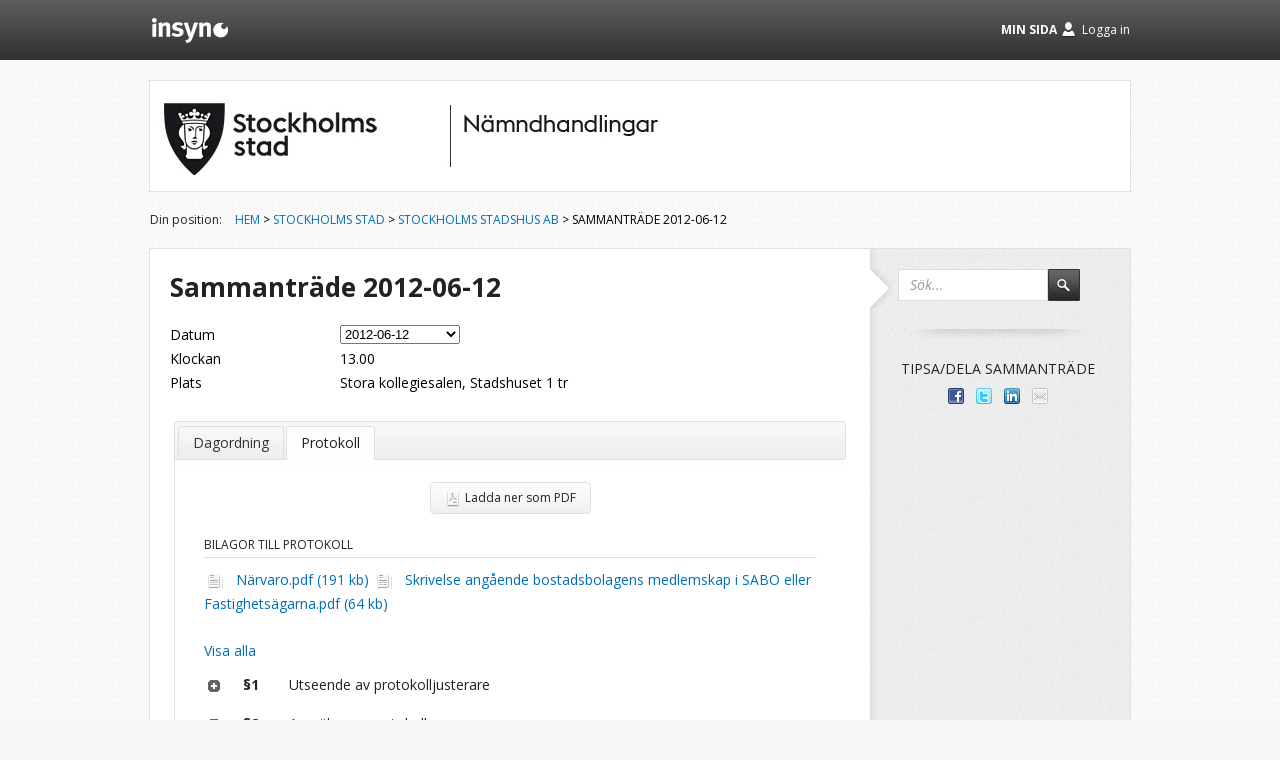

--- FILE ---
content_type: text/html; charset=utf-8
request_url: https://insynsverige.se/stockholm-stadshusab/protokoll?date=2012-06-12
body_size: 108641
content:

<!DOCTYPE html PUBLIC "-//W3C//DTD XHTML 1.0 Transitional//EN" "http://www.w3.org/TR/xhtml1/DTD/xhtml1-transitional.dtd">

<html xmlns:fb="http://ogp.me/ns/fb#">
<head><meta http-equiv="X-UA-Compatible" content="IE=edge,chrome=1" /><meta property="og:image" content="../../../App_Themes/ins_sweden/Images/insyn-share.png" /><title>
	Sammanträde 2012-06-12
</title><link href="//fonts.googleapis.com/css?family=Open+Sans:400italic,300italic,400,300,700" rel="stylesheet" type="text/css" />
    <script type="text/javascript" src="/Open24/Public/Insight/Scripts/jquery-1.7.2.min.js"></script>
    <script type="text/javascript" src="/Open24/Public/Insight/Scripts/jquery-ui-1.8.23.custom.min.js"></script>
    <script type="text/javascript" src="/Open24/Public/Insight/Scripts/json2.js"></script>
    <script type="text/javascript" src="/Open24/Public/Insight/Scripts/jquery.truncate.js"></script>
    <script type="text/javascript" src="/Open24/Public/Insight/Scripts/jquery.clean.js"></script>
    <script type="text/javascript" src="/Open24/Public/Insight/Scripts/jquery.hash-change.js"></script>
    <script type="text/javascript" src="/Open24/Public/Insight/Scripts/jquery.expandable-list.js"></script>
    <script type="text/javascript" src="/Open24/Public/Insight/Scripts/jquery.modal-link.js"></script>
    <script type="text/javascript" src="/Open24/Public/Insight/Scripts/htmlparser.js"></script>
    <script type="text/javascript" src="/Open24/Public/Insight/Packages/Header/Service.js?v=4.3.12.0"></script>
    
    <meta name='description' content='Följ ärenden och beslut för Stockholms Stadshus AB' />

    <link href="/open24/public/Insight/Packages/Header/Templates/default.css?v=4.3.12.0" rel="stylesheet" type="text/css" />

    <script type="text/javascript">var _baLocale = 'se', _baMode = ' ';</script>
    
<link href="../App_Themes/ins_sweden/Assets/jquery-ui-insight/jquery-ui-1.8.23.insight.css" type="text/css" rel="stylesheet" /><link href="../App_Themes/ins_sweden/Styles/font-awesome.min.css?v=4.3.12.0" type="text/css" rel="stylesheet" /><link href="../App_Themes/ins_sweden/Styles/grid.css?v=4.3.12.0" type="text/css" rel="stylesheet" /><link href="../App_Themes/ins_sweden/Styles/reset.css?v=4.3.12.0" type="text/css" rel="stylesheet" /><link href="../App_Themes/ins_sweden/Styles/screen.css?v=4.3.12.0" type="text/css" rel="stylesheet" /><meta name="description" content="Följ ärenden och beslut för Stockholms Stadshus AB" /></head>
<body>
<div id="fb-root"></div>
<script type="text/javascript">(function (d, s, id) {
    var js, fjs = d.getElementsByTagName(s)[0];
    if (d.getElementById(id)) return;
    js = d.createElement(s); js.id = id;
    js.src = "//connect.facebook.net/sv_SE/all.js#xfbml=1&appId=104547583047293";
    fjs.parentNode.insertBefore(js, fjs);
}(document, 'script', 'facebook-jssdk'));</script>
<div id="ins-header"></div>
<form name="aspnetForm" method="post" action="./protokoll?date=2012-06-12" id="aspnetForm">
<div>
<input type="hidden" name="__EVENTTARGET" id="__EVENTTARGET" value="" />
<input type="hidden" name="__EVENTARGUMENT" id="__EVENTARGUMENT" value="" />
<input type="hidden" name="__VIEWSTATE" id="__VIEWSTATE" value="0B53dURiLAOGvzuV8F8v4Tjp2QNVaQn98BhaswYkv10YmadBNQxEQsRcbk6gH2VKtLH1Y5rh3UumwUGYY1ISwL0l5oX7i7YtfaG3mbFrxF/dFZu9Lu/uq68/RK5+dGsXq3DPXfPbcFiRgayA5QMTJgqpMXTBnDhCt8efXrv9gRm/5K4yLCgzb0Mu46A2ZvBd6Hus3PWOUF9nzJpOMHkEiIuoYeMxYwKJYSHNu9lRLuQzKRvb0uSS6ed8x8WrZamcRfmbC6OEkxVwm9Sm8ZhwDgCeJDNG476Tvj8Uyv9jv8A4C/0h+hYJ878tuLr6GdUpHvtA8cRNJdOOPq9uoQfjW2tY4/R/OupTz0E1J2G8c2Ydnxtg1foUxvvAU5OO6/1PK7X33fd20fl3hebDx1JO7oNVAhW+tedBHbnWfgDxj83on2PDjwHJ9JK1ljHdfPLT+FA2xYcEQF1a784Zkr6bWxkkmivd2EyX/8QPZXCn/kbMcCnrJl802QlDh5FJGgtqovIf00FdaScxVHx+pEeV/cAyyp8CDUlI8ahnKF1BOhUBJRxuyvGTF1Z3LlVzdrAdd48RDUueqhM4Ww9KkrLwvfZ0jdyPLf8qXamMPvNF31sO8xHIstG2VXRIkI1xBnLt0Pn0APddp23vrUEsPjxTbopEeYf/P/WjSL+BpmqmuxQYX/xmtwe2/K7SwjQ80ejPOKePrH8cU+WfILjg3CEYceo7/FnXKp2XsmCMO81poy3GYwPVsi9bYEpbo5/g/yvOUwiqTin2qxS/W5I2bUMCWyvtfbSXJ6K6aLv9tSz3BegwcXf0gRQ7nd9b9/gs6Kzgl0Xg+3trC1j2hkg3HeAuoz2WbgoQo6uXEp1/8IHG/8jj1bne2bc8E7s3zh0PqsdCduIqpVw92lo5z8QS2efAjy4DM1X27q37oz50KLMt4ySG7ka8H8xzbIvdPAnUKsXzCS4z8zUt7suL+UocjsnHpvpQ/wyAzSund2GzheukIUym8l3PdarzYr1RQVqtgMNy4Q8rujO04ZfNByseP4jAU3e12WVNTpeIPG4A5MVyvwbWZuS0Vij/2CwZOD028HXuL7j3QRK4QbAEV/mXz5d3nPa/QfFAM2ONXGI48HK9stUoiaFuKTohPPahtCLkDnWiU70sIprh8U+Ff1Ziw7dFVc8GeRllbcsQBRFAwcHRaFHEcgGyC6pGMKjg/QCCIjRVVzDolU/x3zKL5VkcGMLnduFRq1yXw8sFNCmt5FbTN3+rY6ittYiYpq4MxLPwvZGbfrltQUylvV/hY7WqUC4+ao2PYHBj5sWnkQuHcWQ5ERodptNd7wC7XUDVwzz6mfCsmcf6uIhkKzAJuudW0um9hmxB2vrmn+8zDIpCEwTCr5LD3hRPSyCWGjy6vZOdnNDTEkgrTvqefebTKBFryzPItHYqCskv+4wpT3ACIoeXuYKsLtd1xkkXwPZtRiuvWqysdj/aLAxCHTDWm+pWf7MFZc96AYe/[base64]/Nz8Ut0hjOYRSBfN0GaOnPG/zC4z2cvrlH9m5m1vxYWGCH0SoHkT+qiZeLpPi991g3ZeU7/AiUwSDrU6Y+H0E2FkGya2HLSEYv92jSzoKlWYxfCcx6ab9C8OFIwGOC39+tlWndHC8WUEt25px+JklfL7tpBnFs71fhrbjBrct8oY9x1VNTRFEtGQF+jfkU08Upvfvix3EdCTLDnK4Xh7rChc7/UrF9khgKXc2Zb9RzA1wG807beRV66fJ+JS9uDX9I3tgPO5TEx5eGI25GUeLU8/fF/R3psoqXEud468ZtqGMp5UAyhNGqpdbK31u0pXhdOE8IZRq5H0wfutmYEUUNoQ+qzIa9SGF40MASO8xYo2rY8XdoacB+S8eVN15fZU9dgrN8Ehb0EK9WMSbWQ2zO19KhMyvu/Ek47d1PBAu2BQ4fL0FMEnyVHWdQ1uQJrTfNAreKaq0PmaXCCTehQpGaSvhLoM4KYJNiGogJf8S3632U4xl79WI+yZpfSxr/CSOh8B8plkox/kWrFR8tvjhDzjT86jDRtQ70s/zc5J5w3fqzm9f53anwQCl+fLoUCEOXcrFMxsvZmNcugWBW6CmZyH22OWdXDnzKportmMksyZu5mYEEZrcghG2feV12rpcu1iPcbOkmW6PqpruEFQ8rRjySlztqUUIOz/oGLqMjbNch6f2I1gPxuv62H/4AI/Hx+CZzu5sc0kPjZrZwXgbqm97mNxL6QdD+kVDbYfDdxZ+moFZoWWh1kG3Vq1Lxooc4OL77+1vtMH7FzXJmAZ5kjuRjbYFvVP6XKy5bQV6pGBXLuaCevYzx2vQbIUbOMl7aufVQCl6SMVysOl/V4C8aJsR8HmLXnqr6vMenDOwXQQPDHA72lxx1IffGAla9Gciale09gB2E/ocNZRZKWvWkWmuLzN0eQAUG9lFdAX3ZiZLaJZE/RiIse3Dq+WzPQJ951iXM7iUV10VzGIE3rOrWUGL0+nTYTnPmLJ/WWjki5Xyj83NzENpvZpkKsMSrtq27DXp3p+7c734GF/+/pwq14HijpwaTbNl+Xzwt1Uk9LzK4pRcY1kLH0davDSOtLueuX1letBl3dWzsO5ujWICBzg/PvOXYiIJMH10pZueSzzdNf8KQLmfqMA3E78xhpVmzdoyT4gzmvJRhJLhXXjA5onxcga+CjUHf4D2tlkK/wtDxSGP4LoxQQJL4Zo/G3WtT+Mjy3BOGPvItT7timd/rn6FS+wZx8SRWCUEtDgvaHTOUfDN/pGOG3oRRngECVcBCn2mA3jU6kFp4DGloPjTWsS9AumdRCEvuFvmic5MIZaeRN0vwCKOiPgQjVxLbaC3B5kz1X5rK5RiK/tPfFdprYAMVtfIbNAkb/3Q+c458pQrT21OCeBg9IXJYlRnkgMgII5e0CQZMEBKn+GYEAwlBOj2OK86Xhp18yVvGSmoF6qiyY39UESQ2wShPeK2WQfQBo/yKdX2MphAQGWNIzyyJuhGxnpLjzSadaHRc6w2EdlAFx/SsTNst1MhPAe+S9uXz72mBPJGUDu1UaoloJwT2Vi7YGOEA1a3VtCAbbraoD4ZXXGXVoLZtaVtiSheFhIDrHZTfb1LLpO3mWJXCCmkSB0f0Z+hgF4CN5MyNfebxMvLQP1uAJWnAdMyAMILuzTJdNYlUfRnJAp7bCCm9bOOQ7YfEeAl0NB/9qCrVatMMPmjQ1ytxDUyQGb0tQKLz0gyaOB3r7Xegq8OwJWaJ4/FCD79ME1xu6RYv96aoPxR/jsEoStjNW4srAYWXVcl+ocJGLlTrgHKT+iPh8oGmcMHl3B/bXnqT83DJdCscl2R4M62ekOC/n1JKvv2weit7kB4/9xPKBmPhb1zdYhRSNX/mhSad5W2J0EyAzmcQ0KUKQzBFPntzKqOQQP4YKc4TnOuL8Y/GsYM1GjZEAu2gV7m3m+uSIMGzDje1ZlnyyBElBQj1BMRBu4mc2h38Nv/FOKMFI6lMcPtr/rvYOyq7ZPeI0hDJt4QjfkJ9C/TK4RKwkfSLwnjZY/[base64]/ca7GJepIrtmPIPg9ZpXqFBKH/p1Edc+Vj/sfgHuXc5hkQk0fFES7alyC4vhc2KkBGNrYWoNGE/gQjfK9ZAZzDUOSFf89UYDrKDYxtfmmVQ8NcXU+Ph6MoqmFdcTJXMiAh5/P2RLO6Rg6gRpHFshPl9DMXlOUaxEJ82Vw9C0J4u5bPEAYd1nzzdTbzFWijqRO4+OTt1NpBfLNzQIu8VZ2wemAqa8KI+kiqJ7fSLlG/mu2WJvSY4ajTZu4fJOQgRhnwJoYyflSRmLW+xGC+wNYvZ8MYvbl8tVROT9WsOaGjl29pvey9+q2jByuuPk1VLW7tSaYFXprkcwcw5OV8aH3LJrUkMAQK/GV2ndU7VpDne3e28f5FOVzfW61mRo1QHY2jMFbZBioFmc1O2qlO2aZ5UDRnvBfZgDfvg48Lv6/uDpx8hVWTlTWDThHjYSEEkJUabY6YLgwOI8zikAxA9vUgQPNKxlEtR9eXPYpzRPnL+31MP6Tyre/Y0N9RupS7R3PdkwlSXbaiOj5UQxwGWq/Sg3ORV6FrJ+ojAZhgDbvNFRE4RJjyvrdiILNZULEamUMCWKS9bQZi1LKVbhIX/xyJnEN9vbjxxyUep4YQUVbUX7SJv1Ih2ErlbjHUzJGt/pwbBgxFp7ZYbg9dgu8OI4krtrtmUWsS20Tk8xa1aEh5T6PUtBhhQTxVUmNGqUb9ms9otV6GentOMk5Ux7cuLhj6DULF9voNoDHhVAZHdMVx/SHiapSgEv2j51+AcWoBfpapTnzlc1Q61g/XhYT4MY/[base64]/F+ow9o8ooARvQpJHzoVbESypDqNHILD1PZRNeyRGpH0hoYVdONwAbI1fa9B76Fa/cF+JaOAPgQiDp672x1D+mvd/XsZD7ms2MQJdbA1kzrccC2rY/ZD61s11ze4FvsE+5imrPjTmoKPSqGZTDsiPIVUuEiw7WUtINcTFUj19tMhdtiMiemvXPxD8L6mkJ1t9+GpD6XXhRHOpLWt1G8pKMHkUZ/O4hbBHpAAgNne7KLPkE8pnr1x8tknOPjyF5c+PVDn4lCRBMti9+xAT6Djq9iAO6QZLAojxtE9+v8/LJuxoM0pYYFRTdfZxrcVGngoSIZHdWg29qIKl78l0P7gM1emGxpNyFRN3aZS1eOVOq4xI/+/lTH8Cy5XgVvdjV/v0M9MZA5cPJB+sTir189l+VbQ7hYZLFPgiAj9pipMr77k5UE5mqlrl9Ru+ZXBfAsA9GjjFoGW/tuRP+ljKmKz1AQbdkGJHfsUlMX1uIw7THuPP8/LeZciyNXoF3Dxp0cgx/lPqqEQdPIVFGQCPu7g787+FdoS/pXAtZuedwAcN2720XMuqle03GEe6G3kyYCDNplRPLTyAE6qC5FZLa5bxZwkA7JKisxCrcqEF2Rdt+eqSFIIIvTpmRh9nkepldz865TfhLwwzdvttuTsH48PZvN9PqLlrrkMstNiNojL2sgdc/Ph2QJCnHB6WG0Wa4IAS8WCK6rv7eW+C1ZT/SHRpO3FUEPBaPt+za8xHKSoDQ7EvJ4yZ5wxFiAXfLhm96ffZ9GiAvU0qxQT6Il22UcoevtGFSUeCKrMWkVbz6EL7eyP0dlB/q6zzJbapBfC5jdn7p9k1PqcJXgg7mAHt+w9v2R72qyfSOHsNebq7+8ZcfG5dQ/ljIHDGJyI/RcYn+Vxo/2k1qBkTrNz0IaUXDc3yUPm3FuBIvC0Z+gZv3Hs9eQosyXr7jftTvWkhCDzQoUx+VDNYYXsGBCKxXAYOHTmycjT11dujwTK2XkNiBo6N9oV0L+M0rYXc+b4OL/9tWwUSukDm8o8U3cQhPWTN9YrAb+9cXvBfNUGLUNf7SQ6KGMetKeBBylfpjefTN4ktpbNcKGlorMw0wW0D4ohvq74ygt5oA2PE1WE48LhromfqeLr/8sz/g1s6sGzZGEq2ye7e3cNHAFSVjm3dC8tLzV816TCMIa9vZsdUAGWtbL1L1lHgFn3rcBqLRTLjtGIcb9tfzSSQh/hk9hIohq/S2QUdYqk466cjBCHlL78va/1rnhT7kMzoVBbggiP1yuVKVl+OlaRooy9555c6HN92QTMbjAp+x79og9oAmiMWaZhzbBDu1ycpLE9WNBvEV+Ux8Cml3staY/dXYdVPi7BrcGpykF4j7BOUYKf1v55ZJFuJDX75NeaDxUzqS4UP5WCSWvYLhXBzm80q1hmWFc2ZjSBYpFL9fhuipeOjt8nKQdb0Ob1LzDLEcFfJ913QABS0Itg7ImqJB1AbdgfHXWxrUs2lCghqjf/ZnexR7MXt/H2IL/sQpPNlXt1zTLCUblB4OAqEpBLbNfqWeff6notBp98Is7EMhKiJlJttzuyImIvTs3tthvFp7L8ps+QP9+F/DvP7oZ5crY3lWI+a+j/TWxYbeICDsIM8XDuh9Q/M/a95Amg0uciY6fZK9gB3sojry4Wi29I6Z8y3S4KehIIIq6piKC7oKRnncYGlhO0+XRvbQRTGnobNd9TQgUrzLRYJ308RrT+1zTeUYJ1bt4veKzXSrKUNRnX395GLxRV38FE+ST6JG7wJPz5Hgo1d9skrsD6dcRYQpw51Ncyspt06/9BmMFvtMQdjLMUlE78T5AnvzdhG11mMYEOQDzdQlXqsF8Wq32HT0dNwMWaCjRb9st9cC6PprCu2hYI1K7uAGPduhRw/pBX0XvgSBPAkwKGkh/0qbZzYWwHLRaJxkDTGUlT8vVEtSO3NHcflk8E5U5aCrQaSAWGKQz/xIUZqYgbK8DCjwy3PPwQhIiAk3HLjiO3S1XcgiIPi1fzA6xjtpDU3QZhfzxQBF37cKBdjkDzVNLdPkzIRj5BnZ1EF9zsB2sj1eFW3Vl+RYAqmsC+YHFRx93Tt8goLaQPzz+qt/+HwebtlYGLX3sr7wbrglxV5dWuXlDcuqmhEeyC2QdTFMdZRpqjBsKnxq7ggPj1ctS/1LhbXKnQtuvAGlrDndMVs3C9/LBJH07RjQUvwHXdVq1bsoo43fu0w3ZKJUgaeoLZczBFLng0aNUq2ZkXyQ9CJZQEgYpyn/d5qb4n5s50g9BKbJyeBoEE8RlnZPJu/SQrcIAckLzjE+gNcaUf3QXTdI87PU/wfoCakQWK/cNXPundPxNFNiIbEZItqMjgWc8TtjyOaHUQZMAxsUFqKPBH/I6AeFiLWvwUQ3FSaCVa8rnkh8iu86MwwPiMIXsRRtsGeNrYB2MuedLt82PVBu1OR4i02Cabdm+EdbJUCcW66D/GNU5qWrjEG4+bf1flWcscSabE5O0nXpv7u4r3yJdLBu68zl7YuRpbC8BsTzTwBcBdl5ZvLBsKlQI7efMsWQihy+yl+AeuWvKaXnQMluXNKD+j+vagL99Y2sMOu8ozxrR/C6IIZ93FFS5UR0vthMtHls/iGgZ/X52BdEAXZuS6wDWjGDTHh2rcN9WzCkddBqW6tOhEFQJhk4cl/uu5EzxyNqT07WkrwSnKk+t7GmnzOGFbRo/gIqU33vcYqSmquZaa7izAuU3NBO6CIRVJOsRAYb4G/XC/FHQSy22DnoaPKqNnfIWHXlkTQwgSQ2SwrgWkYo5EalYeQ7DFBr+uUqMAvOZbjPFYsb5ZOwG0aF61sOaP8XSERWjo2OvS5NO9AojsF+XNgbKXhlmoIvIszxV26FADzsjDm5b/VDgSPvsvkjCXIOVPy5NTldwpfqtmEJM3bWjts7ruBjPTUl1/uzVYhhGCAKsxiEur1jrqptiNHdnoP1+nIFNjcHVYsJaARYh/SepiwwhFg0qsvHgo+YMtTH05OP8DBGKZCf64nxk7lOSLEBGT4R7AvUw71zQJfAFIM3ychDiIpxxOSSnX5ONy4Rm/03utHRNMVXtyC3ekGFyo16vvXDMYh/ANBVQ1+mhi11S+MFawrLGd4tiKvPxX4eURLtO+2CdpoYJ1+WU5SHnMUINJ1OJyetV9UZSu7bNBX/5LsPbIu//NMDcI8nZ8yJlwjoqRRInDhG8qlteIHpO2ruztSiG7y/[base64]/KjS1owWJjvE9FXUCK/VZC04lgxWVxG1DBz9gLeJROYMxAn1Vs4sSnP00mM0TO7oN4XoNEnKC0NnQ2/ARi/HC6ef0IEOfyeo99+CjGP/GrRYxFRVyo2I7CBdsqggFgJb9bAqrmQdv+emTrSAUYV6ZQo6GPSY6HA5Eu/iHyyjaPBdWFVEQ18DSbzyf3yW3hJBrwiGSqRteMLFwwrrdcvWSkXuM9JrojveSuHV/[base64]/W3Q8NU0aV4W1Zpv0jAeE4xCWu5g8qyzksG9U/AxkDvbStdGvPOYDequqLOoPg6jNnTzZh4LLVO0qfaYnCkK2oY9XpXY56LbPgTg/2DUwMLw0/kYjPnZakiv4fOs5C5qY+tJnd96ElAs2vrEmsOdAjdhW9ee0sCZHsxHi/Jv7tDNx+DdMEYkjAZbJe4y7PWFM5zlvmYHTy/7rmZvdWnUIDrxQoRnQXvj9T8nz5FqSn63ROEeUBXlQ/RdUdQDrI1ijriQKEWHXMT2nsOwzWumooDV3kuh4hgt0B1W4dBqTEoxPw1bCkfNrrwfvQNy8oo7+MXC75nsHS0bx4BuN2FvAjDVpHG5CcasmJCjQF2JhQ8/jZGoHZZM8D7zhJfyqNRxQH5/I5r+RET6IN5/ob8bIRoPXj/tfUDPKFeMmqCt37k9JdSOhuEVwwui/doqEcGtfjGdlhEBPtwClsyiZrKTVzDQQJmeamuF9eGBMnTYCOQaBM164rXUnvbbieUH7xoFlRVyU+xT16O7z5NJx4GHSnx4X8Wal9/RPjbuNQknt2iqXBAx9Ij8W1Ly24Gf26umC55deGek5IBVEB77n+ra7Su6TAS8nsBKcDpoMa56PXE6f/L2koF4Pa4OcARu3WzGEKTVkv8yq4FrXDGbN+JNoarv9s4XRDkNq/P3qsXPkmha6G9F8i19G5UuRvaPIiHes8QvsaC7XGkomt3cA6OJJ1T0UlvAuWqZ1cpkIE+kKxha15sjPcSOqtrgBy+LdOPoTq+8YaxEqcId0rYBvI6vehJBMHYjxgMppWlFsimAFv+qWv+0pbrIZ/k5o5WfdJFjCl951LzVpyVFB2dQcySksjzph7Qw6f4eOCIQs2NqhYVA8pJggYPjrnS72APmyXJx+stLFh2ZGma3XsVk6NTidH6n51Eewx4DwUVzYjOJG8IY8dvZkHCm82vy1PdfA/5HbeUQAAIt0RObM/u6ym14+mmwmwkgFaNjBkK+0tAPyQpLUW876evFh4bEpHA5J8zKtmWvpxkLo2Db7RkiZ6LwZnWbnywKG0XNVj/WFx4LYuWzeG2rS1Dhl1pRYcXJuMOxVV99BFkmH27M3ANyvaSfX8RFCfCOgAQAOwYIs7NkHYuNRVLD9zHb2yFCZRzIOVKl/n+NFNXZFEQxgvin5aEBDDXfIysk2Z/OHh7MEWIxVxmOmbaBSCESz24xJjA64Pkbr2UPrpP8XVjgi9XX4eztaz6Khwd7OlCgZnQSdf+YmvasGpL1nRCD955tc95Sc0xIjq54bX/PokE4d8szMSo3A4tssdOC28aTjiQo9PiefZIezev4R3o+cGWHa7fOoC1F7SbTGi5uXplvEsgWc22fz+P7M/9X/vd+pA/USv5uY+vIBGx02p4IhEAsSUeWlJKy2zs6hrL9XBC3or3C80YK6edFX3pY9FuvRG1HqrgBYp53xz9bLs6G5t1qKvan1yMclfVbFdjXEMhn+xmEA6ArhgG4p8/GG+K7gotW34ZAxN+Wd6Fp+bs8PxVuXUsbA9XPo+oTAVAP0QloaR1Upctugp7i2WJIJC5bTU/ddAnhc/DtWmcNTeT34JKtAD5flr98yTZXxcyxG2yGIdysX1ok3NE/Qvs/HXhZX7y2szR40WCB3v9XWw+AfUx++Vu9Mn8t1Unx+qpNdToL7O9O7acuINzfDqrGpOPFeUXn1LmHe7RFqG3zRUGQzrdF3ACxk1FRHu8KyYCfChmt0YbxKl2s4B8ii5/kXEJxeKgeCYOzqsj8dg478D9ztRTUJmSNCtrgut8NjRGVMMZsdFJ3jBZP8SQ5K9Wr8aTVghZu/U8/s+8+uc4FuQK8IqKhmmKXM+op/Q6R2MlqrdrAoXnoZ4T5G/KZarALaIOR/53bOsMeAYDNzyX5Tc81xeMLQuRIY8DRWCsNMXnSxsAZWCWes+FP/S1ZETLLhp/K1AelUOhkPM0FQMUEDPrq+sFfOUNUEJtF/4gpsaza/[base64]/GSFwxOufDWB9imhKYyn5zHD4vtun3Usmd46JDM2of5NeRe0+SjjB0fzmwnI4izRPx86POl4AqffCEPAbzstNgJFL5tlcg48e0VWT1T+7QapAoll9tzvQZ9fLwV2jTUipgBB/oGaEBiOaTJLCM52YuETxuW9Gux381Jh9GZ1KhEnkHEQwl9jyf+uSQHtkEt0qshwMZUBoFTIDdYIcLnUl2nuJj/tccmsoQXj8M8rmLAiqOoaaBRt4Ua6pX2mVSVjZZDrCBa13RPEf1s/TclKlWAyYujKqcOR0KgOABHbrP5nHPbH2R3UmJhuWci3G8LY9LJz9DcKlGAEoxfp46Br7ar3wuM1FG4v3XkVfSwJUFaLMNUirMORcyOfWrUCcAL0BftXwlEHM8bksJdpFkrmnukb9ITm+fcTw3ZcD2d43CDf1qBbp8/befy1P3rk1c3rYcZHuX3OiVTZDh7j+NeyFlWl59uuocjpsOYlLaNCqOWBsyfpaKBCMqyaQ5qO1ZR87oESpeHo4MzvXm+Gg79eDtWUjxsAvg6G/la9H+SWJGNfz3aY2rL+le5UwiLMRqq0ZwjVvraamql6AvijtaB6llZaR6h+mEdWllW4wzAoZXMos61aohw3VRAOEvhZqYNO4049hMvkyVN8qK/p6Ww2G9a0Xf/5hgsdn3fONTj19zCH2gG82ZskKbAzYtJxkrEBe+M+Yd4rCyrXV+3mLjzci+SbGdmq/1wbAHu/XjGl2XuAGKe2iHWykO/NrzRnk64x3Zi9ivOFN9mIrlubGf89irWBWdMADETfqhTRDsUfxyXz5YSViwhLj518AlpbfwhAdbKOhcXqvgvpFm6IDTICp3JSJHJmZpbL9s5q6lpjl4/iH+VzKnJwKz4LyOgiHH+sRV+PpO/[base64]/f7TVKyzg7T6qF9/AK9R7BPNeBCUJf+Lq4EJnl0813ZNGnwFBGLxv3rhUen1Ds/kkqrasKIJ3/aoO9jOKJpLOIFGnUjwAlgdC9xvQ4ONE/oifB8vpsEUYPuCZ9rXrBNvurv9HO/Qig8Ts3b/OTA5pkzBUFG/oltbUaem3xGiw4tn84wUBvGpnU0QhOAP40d/A/w7zF10/o/mJCMJzIAy9hNXwcdwkdT/xT5rWfVbayhyZhc7cP8IaqPjJ7jdcEJ/3HYkxIH2/QiN02RB4ODQWqbBtZKfCUz4NJrFd7TZ+NBHCVnANvFD3wgEkaMDMsvJKd75gDYz/PtKT4HIhTyaa0LBUU3XZKs3tl33/Z0lrJxHPnXPqHR3MEJuGmVK4G+uzOToEvIw9HvlE62kT7C3Q+EpLz0EBTCbuM5OAOIDdr1qPtle4wsixFAVFGNZS1pHmoZUOdlZ1XQxYk1IZh5ZcxrdJu8HLvYks+Uuwu8f6lqePAE9k3hN4/dA4579Pw4aY4S9SlcQFd/+M6IkMLLfeqmnWnfR9T84gI4QW1LMOHB86cws066htcZWCCOK1pfD/cDuhE8+GJCtnvOgbEe4xfGpHg4mP0IT/kzZQ4I/GOQoffW6t+wtivQnP4r/[base64]/pgc0blkR1NuCAkaTmbmkCWvDBkXC15EcnAw3+xD5+KUfPva35JO9bFkkvD29ZpEyf7gOzKdcZVovvTa7a6C1e/cyAEZK6f4/saW0xI0p+mIxxTco8w/AsJ38mFR/VLGeCx3CFZKFHClhjwcfUPPWlFmhI0D2eG1NJ+LR5w9vTcWpxJxHZsjzVRAg7uEIMNWwLRaVdeNNgzZvqgHzakFC5NiGkr5h1a4TDivxFhcL++Ldhu+eYFwduNrCZm+bQQNs26sU2y9Zvjo70mgFuluGBJVT7FT/M1LNulGeqqHPHX/[base64]/piYcpOZMGtm0vKuf37aWzUkZb5a/yfGkXfur59nEWJIA5u59dM4AIfagFakj3tR5gmo6ZBM9xWGCX2QHCRzmwEPwcs620sSjzHxO3qMQ3xXqULRtLWFuJsgR7uESmoK5iPlKd/uud3Lom4LROOFbDDNQAKO9E1ESJfs1YEDFVm3hEmrCr2YpqCyv20ENkWxUZC/gnvKxDld5Snl4eakqeZH36fJ8z08HukPfnEz7HZP7MCGKJudcVRV4xaSqmPBxbaWDlSK/6wuMBDKMxt+Omon7mwobLi5HGyh++nZjrHUB0sihjZT6vGXyUq744EIM4fqim1TYodWfHZsW1/cEf/xQEeNgosiU1DTMa+KkvLexrjtvX1Zh/HGxkqL6rF/EIbu8uT/m37nZLJyZzU6ESSiLuRoVnE8UqRIsrgVx4+h/9esQCR72SaMOV1V46izm77fyGIqyAjgVif2zT84rqYWyWAv/KwZbkw6adOJXjXLnGrMM6PuLKxMJGYYqfpVFgHBp0XLiaIZkDYGwsRjHwkp8vqDo+Hbi65eZUlDjw5krXn5LrDxhxY38yqfDG3t9cjXeZAHq3VXdbpnLwzg0WuuZHXfpKUjP2q4JXb4Ryenh8d3pSUuUC651/z03GgfCfCWaWrJEYysBnCuiO+zCdGN+eV18WSJ6iGKVxNsLcExvjgcIxI25c1sFK/SlscZ+Jimoo/fTryBrvR1erOMfg/Sp5Zpum2+paaJvp3MfUIJntQsVeluqtdlM5QubwTWfHfK3x7qkfyBAUpEcHCVWZNlneitYojpLwFTbz7Z2Plct5Yx5Ss42jWXHspPynxCrBKzP9jCcfEuRx+YmRFgS4lkYCZ9d/[base64]/YgVO8sHdkXeoM0iXEeHkntvL89fBpcHotUocmiwzS03YC0A7ZaljnPC5KZqNZ5kpI5+/I+rPYDzaWZ7mhn0T+mq5PzHHN79WxEEj3ffld0o2tsSEfTz287JKFb8ykNOOEczKmBHNRquxvT1YVzxHQpj1ewGfJarxvDW/bG3EmkWd6il5P7Qe4xZf0TRU7L+M+Ts+kAl2+xG9KgDsT7zlf9JF1Oxnkevj/U/qTkaFTc8F9AIdYa8swc0O0mKuwEY7j+rmoxme/heNtcbwVOVHdhe5hWX+kjK8DPjZvjD9TTpk1j1RqaATyt3lzklD4+1fc7ashLJuQI1z+NwTLJS6IbNkb2gummlPsiXh8xwCaPoxEx8ep3sF2YDuiBs2GnwuAcN9Pvebz+FbFftrZwcu0kc/etpawcfIG3V3S1QMiBUmnHr9/gXhkJ4LzzmJb9ZYt8XPSshH+HC4XCM64WylG5O3E968agSG438gD7jy4L7rioya4f5rKOSeXQmcM7O6eiEVnzk61A7zhywjlIoQXoPUD9EASfPE5WSzxDp25hLUYV0OjPZUNcsfz1PXvzWNIbO40Hagqljpj1E5yP9voFWaWXEelVO5/9C2LTDcNZHPokD2HvMEaWkpAJj8MyPi2zemhxkL22/adj4C41G5cg9Xz5DgjHIc6/XVCRTdR5JuORmRC6Tk7c8X3/YV7JS9SxkDhECpUYaPEDrzZiHKifEmtIPNH+hyy9E/iMiVFHtO3PeOEFEjofhrZ8TD3T9u/vYVdsWa3+STy8eaWSlxKl0ZQDNsjGik7hUGs+Zn+BTcL7HCTOgm5bRsyTuOzroF1ojwIdjLkWx/TqA1IWEEO5ThXfLHmbhT20enUv09IgJaA6QmSda6NiuXBgTTTgtLeMfTPC8B5UPspNzC6xgFkMd8KdP7b8/8l5QW/tvCRArvlqWJ9yFfBX/yWc/Zi2IrXervovCXeIjsvrcDVu/0SXe05VqIKmoeenEOfxZVhtK4yTyephZzE88R7q6zqbqD/hdlmYUQAOUDhnD0HZnS0MfJIm51guQFK/2CUneeEA7c6UehMIR903idSWF3KP35J6lb0BOWrRFKdnl/yPPei1XrH8CuFxW0PxwJJX9O/8oAAkY1Kt7odeadhQ1U4qoX8t554A6riZeXyYkl3zvyVGFow0+Zv+i6JnX9J2LYJfb9BkJT75eFhr8k/WOlhP0Jl+YeL5Bt1IxKHeVj9vnI8clhDsRaStYf3vCYx6yh2agC29xMqU/HGH2UlL4xHGfZ6ZfAhzLh6yJHDeX6TYylt1aPu5PTsZm/HTSMzpxYtgfNlFs2SmcNXEua1Yz6NN2xrManH3+r/BLCpLi+nrJBeCrxUjm28Ug6LFawcafaf9CoJTfqcOVIlvw3LCCsXVkVx0J+ztE0Ahk1KpUMqt2K35jBG0RnUEpcmOgBnZJU+nauRa4TzxEZL9OK3uHs0y37pb4QfBgjSxUt5CNZxcyDS1DqpEThh3dU/gIBTwF/1A0YpOZisMFybhMpQxppRS1xof/LbX4CJ/30JWzTB+pa/1UEvm44MXLIB2gSEBKqK/UidUiSbuIneJCbxUptJvSUwRr+kh/odENdBoYoCa+PvCCqchuaiQAYCkIIPdtRICGlZOLM3D++bSiR+ThEu69R1Gkqv7ZO7CM1bsAbsH/H9UaUGyIbp30s+GeKRFtiHu6lsEv/eY7FECWGUO63aLID+5v/PzrJgum7USfIiBhUZZ7IufCi+Ls6O+RrFC7dBFshQWmhxtMiUHzA699aGuRIHbY9vT3dA/VF5Fq5COqrMcgHLB7EusC+UqBiuuPbJURmkkat5UKhdcnXsJYatfRZoZh7gPoJCcDs/BkCUJFfbLjCGl2Za8s/mK+IVYBPlDcAgEA8K60oHvzNwrYGBUGLIKYvyKvHsGRyjSDPo8AB6gG+XLk56/tU1kPnLGKu2DSXEezx98Ele2spn4Udh5ttScotKwOlww3yr2SWNSHo9rbV+jlCZqnox7y9M5e/5THri8X6tKUKYNCreCkc8qQQ4xQf3hSoq8SI+8IfdqG38REoXBzpiOQoxrn1SJnJzd36PG1014lRW/[base64]/FN1DGN2pwPgCCrS+NDqUW6NIhuHftM85LMpQxP4F5cBE5Jjl7CZM/D6ULxLkC4eFaY+Lf8bOuCd+8brEQDFEZWrKHb9A67uAWA7rTOC507Yxz3COp0rQFVqh/8Wvex9UX+ULLILDLa6lk5l3Cf9NnhoNDSq64tFgJtbs+waGAf573G6z0OomR49P1iIpuFxda0L6WljcfIaqi0rFZYYD3XNQzZSRt78ENRF//2PV1Ejv9iaXxNYLr/KVCIbWFGHaa8yQpd0qpjL24g8AVg45yWMtlQvt1K/ZBcC+FdR2C4UtMILt0orrZq1x2oxD9eTTbfAbgxyBW+MefSjogJrkqi7fpLKwBxskyWiVZVLH1Cl0ORhyQaSCuUmT6DuJT6Sg777LbLqa1LRogrzY3BNVcBU0iRX1hdubCZg/ZndtRyUAv7/CwiSARNxeog4KcRbP18D90j9x3PG8SbT7tmDaAwvO3zOOZRbjxwGrcDdlxjZhZT9WS1krTivhyngASr9IKXtTixa/pvrs1PUKxD6XqqAEiGoJFwdsn12kqxfEUucZTc10gtkFBWP8vnvCs7YrrSyJa2vlzKsdNJVj47EK6YErjxn3q2d+lsZIGgusjtxBRxJg3eM1+Ikuy7MM3VpJzvJqzN43m+MNyLNcaWULRQhNVqlpcETh2EU2p0QK/8WYNzk2LHk2uiG8mCBb+Wxh5fzBUkOb0A6zTAn2swIawhO+4HAgrlrHO/USacLiGXflIJxCFgyrdQJPBoAxgE8Ld1boZe9Fn0J+LDYOvExW1oAvhyWXNML74vmN17W+AMdGNd6pE3nQuiABDH0X39mTnkuk6D7WypGYO/VWNjurAnp/KH6z2TNOvxiYo+wOetTLdSkMYEQiLY7c9mVPkRUKvDj0VbHqXYR6QDG2GDezntRdWa3smi4YooXpxMYyuhR63/+gy9CmqP/ErgJ4g+1s0J1oUgRZhXNlKKKaHfXf7D+5sSwijWKs5BarTCuLiFTVCVsYY+qt5FuGHgo7DFXnVsbkBDRGlOpA/A3BIisGayh+2n56C31z4Q337kH8dtdECBPen2EBnJL1Vy52fcUeih7VPIiy5p/Jk3Vt7m76GO5oZXVAmak83pxVHwVm21KUcBqB8vCebuuDtsF1wW3mPAt6YRhau3EwXILa70DcwGi8OXGlHSN/tIir89l+Tc/Iw2CLGKPOuvCDHnpJQDvbXnS1BENvnQwfOv2MH+f73vVIgF1VhETd3ZRoLkj3ecddPNBNQ+jFFxii/3b3gJfiW+xfcoaC+JwlY1zTTS2AMppZvQ/lXqfsLqaE1vlkFnnydi56y4X215U7SYNXj8tMtdsSkkxVA/y11bxTIaFi84+pxuP6T6S2hFZBvcfSy5t3ACsHE5K3wXPzT7+EqIUvhGaW/g7T+IX8BhzDL/Uy1i5b/olF8/zX6J02k8+5TgDOZzc2vL0LUBeXsKV2pe7FvdrL/h2BsVEoBUHfe6h0wzTyw+x+AXsSy4PDF0MFvIAaM7oo3yK1xf9Gi8Z97DT+byLbLiNWu+75NbNfmMgQ1AiUhO/SiCTkJe74av8Gdk4QMtCqQ+1tgu5c1aGoQsQxy5O5l5Hyryb7qII5ocjT85PC7P89z3TSAhnWO8/Yw3iMRArohtzTJpO8cGe6pZX58hrNJrDQVxf305eY9gUrwoIHxhmJiVbtKaewG/3sbcxy7+WnZ3IpVHLHMA5ZyaSUc+z7FEDV/iRkFNye7dSTTzMoU+WrKZQPgRpRecyvOuXqrZ0XTv8a227Oz3/DxtEQGMM1LYphrhh1UBDH8GvTlhzS3+sfnWLIMRhDIgsIyGaRDKEh+FMyTeGA3syuFpi3vXBFvfSypDerqcdnfb1vY2jwvqWiaW/xN9NXrHKkUopgJVpuA8iGhUA4ayU8t89jlDAlvgV3vYlcRuwn6YpreJkmpCMy3EmDkumeMErKx03c0lG6b7LVtGmUJpp9XBQls0QqxQYmu/HjKzzyzKtN1Bpcs3uprXznLivZ6xg/38KtNivlQclBaaZixeqqf09VD9j6x63tehdnlbdnX26cn2P10l60s4Bl2BVWohqRamA5/A2KdGME6rQmelho7fP/cf9gD1jbD5wIL4cUC/zp6svWtzGpgv5FkRehGBBJ4CPCF9g4Gcjx0uFqTxJUGvAwKuARvamf1K7IXhprCUziCU22XIW8z6zeQFIOUp3IT3gddo05MJgApY/JpV/PVRmUeDJP5EyeSe0UtJX118OPNw2EsKpKFQ9lQpRlJ2J8tD7cyGoyzu0xhK9Ur2dCDj6+1n9rC2feR3kbrltpzyfHXYPF5gjD6RlWDCI5BeJ92i+P5iKzIZVSGqVgL9Mczi2eHicGe5hWaLVS7kVgUa09xvPKu1iM5V1bA/WzXCF4CegMw4RCq5B9EDdG4piV3uydbr9M9fhG8D2HFZkM6xAkVQpxS96ztiL+EPALFgo9Om/KV4hp+RK0I2X92LBO3/6kJIwnkoTtcExFDYGtezh2RcOo7p3nd/rUUSEYXGincy7dY/3qqOFqCDEASy3DBtiUwaUMAzDiUw9xPcAUkKZMj6m3QOPTz90iiOFIKJxpgR+vQbE2Khp/nER7YyDhT/8BR5f20TP6XtoRXScj+53/Y7P6GpIw8RZCj7aljzuH6/[base64]/xolv06m+865bmwE/l5vr5kKrIeNI5LiF1Tzieh877bKd3U1QwagTcewCQ0hc4OWeo3UYbarWvAEye/qk8i4bv0spP5SVq2bMbYkE1qhI4EBPXs9XtNkZpaIf32kOGDYzt96FA3VUti2aEl9U/9Ezc5Ih0Yr8mvWEBck5nrrHRSws2+dRyc4+P2NSuJFShNj2pK18qyNUIrNhODv9CxeNUJr0pOVjFl20+8H66vWBPcYU578pTUlgEbauVlyNrfj9dwv+J6R0Vm/2e/Ezpu+sTFIdeKXHHcdfXfB8+YAwueIDKI6CwuLssVBpIO9HXWybLzm7GtR6n1q3R6Oiw5zEtCFGMSc6xfC2cKB8nWrqO94HOq28j+28NcFFBhkiAg7MfVDfJufIOMWYemb5otKmeBVSytocnr0H2mso7VZGPHkJX6dKOAXBhvKabjYOXTC2s7AhML+K/j/0WPgKiSmslTAv4KBE0Qspv62bpOsctX8lSZ8j3f6orIjeQun5RXxG67pRlbZh8bnrnXRd4cinBuWybJrgzEoC8DlPT/8s840kKCnLSx+XzjyHXk/QvjT4bsw8oaqry3h7jc1waslTf4Pp0FZB2WvMqkOZA7vJ4UtCgAnZvkRfZh2jMRDHlUDRUEChtnZ983xZy0PNXEHA4Fr7fwrflO8iZDUMI+qXgleLVjY4rtz1bTLgddXM2r9/kih67skRiSN0vTqheUFeDrdrvGU2qeZrmw8E6BkNEyCg6jl2LIpH4G4z+IEQtn7Kj368T13OdpjFISmPGl3Qv5W5Sn1pTFFBJGz1eEyNCiDkmeX0KychzrgnTdOJb5Gro1uwr/8Pf/PpxqLTCqJHnbdP1i1qTFYdm/gIBFqm+PWxVlNWVI+EuUcjutx2zT1NCP/bBT4lG6U5Ygq42I+3BQmVRzX24mWK1jMSfMyoGaxOCBScPea4lYn+ArZ1hVmdSBboojVVnc3zH/7nhlhQFH33H/4YjeBzq5vKFmhS6Ppo3wP9RJ9CyqWQy1kK3MNoyvJYoVjXB427LRxK2p3dACus/hOPFwK974yxkEy1LD2XL4TpI0dv23A2LRB1i6su07ohS08EYiE41WaH804ag9NfEYRw9eGgNaNTw5OIA+YGtPUmDO4yW6jTGA0qS4fVfWnop1eA+4uS05LlMWFNy5OsClkT23XIcbkwuWopxEw6jA5TYkcMvbNC/djtQWAxXSnHyv3+OhsjuvKAVOxB2E4DeI47VQpbUSMBxtm7Cr6c4wxIQwFejHq9tVIk45Izkb/SB/kT4nWMYSZE2gPdlXIgDh/[base64]/YZ/ohBpJ5dxhCXo7qwlTnUoQwCJ/qH41whGUJa+5kNstXP7eKieZG43yOP2ZaETUJ0+4XV8wTVTWBNYsHZnEjajPf635dsdkGKOKwXUzfOiRccn2NklpbypvjLyra7KvfUN13/42vXuwoc9SYIMjm8uK1sWnaJ8KCmTL9DaUX7r4wBai1l2GgaDSno+5NcXGMfZ60eCGpau5dGjTSNv+1D6AXcsZ3oQFsijcEc9RBebD2sXenPkQ/1rvf8t8zItKtT5dzGfHvx0L4h6/U1apKSrwVDpihldNSX4s7cKrz5lw70pWKKJl9mlEKE1XiLc4R/[base64]/UxHMUErWWnp0vK1MPmfGIq/SzDseiWzgcnI6HNXoJjo1s6tOfuGH8/8eP2LY8ypcbbL8ZbILexHw1HE+ibBE1oUl/gyUdJ3PQAQrZKRATG+zyvohGQapljGYdKeRDhBklvRAd85ka5fYEClsyzxrOyFzcGtVIzDIQu46KEAj8DT8PqRcwO/JwaC47WMUh2CwifTxWCtFW6FNq0fChPNoAtECdNtffsYe7ysEsrmbu5reZ1/ExJ4NWoiYT1mLCfXGiki14Moi+TIWWDfy3kmfrHgzNN9bJqj88UtsyRxpkD4fDPG3FEv3+J/QU94rGOKB6W4Q9lPmHm+9tvEHC/vg2aXZpCW1VafYUyiX3JJCvvpEoXzaaJlMRWaFOrYSPml+zaDEpsG05RGKdPxlG3WHqiIXqE3A8+RE4yxNHvdoX67vcvQjZ8SDcR2NwpIoL0GwBYOAzK/NqOMH+PRBaYgMpxHBgxM2X57fv+acTM0cbJ1h8uopw0Hv71/jf9OuwbIijN9WFmwK7La8JoRB+vd6/wJgbHB0331tUvalzcM/VkOxizndQ0F7KKuYRedCulmpQbUE71ew3o+0SuMLfloTpKMPL4JFi3dWL8v7c/q+R8dBsW+HswKgJMS3vwM8iyFFDQGFkxQk/dccg9MSZXSM/g8Zsh1jy5xodYXQwfnEHMaM1z+BsJtIe4jfHhDqGF9mA27OZtQKtmcdiB6c1TpB9+dgNgPKuT23THZ15A+8gff5YL1BfHouPCvlJwcS4JM+jIyXRYJQ8PGZQID+NLb/89By0RlTdnx1TuVnSn6rXGkxZdUnjyIDkha6L42JAedvfmb17qKnV/OvVuY9cuHMFuDsqTh65qX9doRmJ/[base64]/Wd55IN6SDEWqTic6S46qaQ2yFukz4lvXWn/56o/VV8ojrRdOOuv2K+w1IbVGC0kjc+9gmdFRYILdAVTPojC5qvVjTdYKiJYMtq/nguvoKFffCQcrk9UcX2IeWi6zfKQpfVLnZHP/7LtAzz7wYSWS4MMFmnBEyeyTEYO4ts1A8Rilgf5npPn+HoAxgHdaHs15GU29qcfaA06du4l9AR0Aywx9ieWqrxnu/0nHqjwbex15ZmjSpZMi3KyK4e9EfsHI7fxfRIpE8o2aP7Zp6MVrLCkENqxh4SoUvZGDLUZvkLGEltnC0eYxLC1n03S7GjtjGdsrxdMmxIAtG21Ddfa4Oex5OUQizYsf0gQVPRMplkpoWeB5DnaqRUdSPL0FGVyby5TkO5KLkGnk/wxnRRersr8qID6UtFEZa8yagClmZBfxxs2zTHr1zil3RHN54anxZ7EZ7AcqBaXYWnJBzTUatyMT7wN8isO3BUnlEePpZC0t6SyFu6A7drO5/K3iK6lkDUz6yVXfL/ZDIvdeDeLTqJU7Bw/snaTRtlw8V+mgIjVIwgseGnj08Od+ThbiKSlpDsUboxdSZZlIRDKCChWX0OtdBbTyd6qUpFkPgAN5JkFN9Gc8LI+O2hZAalMBHajhNi+CzXX/aZI+o+PAlj1xJYiBOSVx8VT1v/Tu7NU8wo8bv6/WcP4C5iYw5veiJKhlr6lPzaHLpaIUhfTmFoE455e+DaQBOuMHQGUIYmoHwu9/2hCiXFaNevtjqVuOImvBGeTmDEEpV3hWJmheUImIyTyiq8lmOWRPVlmspI3ZlGwT33rcbEnJAhy/0v2Je4S/[base64]/7Xeunjz0Fg8d0/n0748kVLqtwx1thtK9lOdx244RWIFg=" />
</div>

<script type="text/javascript">
//<![CDATA[
var theForm = document.forms['aspnetForm'];
if (!theForm) {
    theForm = document.aspnetForm;
}
function __doPostBack(eventTarget, eventArgument) {
    if (!theForm.onsubmit || (theForm.onsubmit() != false)) {
        theForm.__EVENTTARGET.value = eventTarget;
        theForm.__EVENTARGUMENT.value = eventArgument;
        theForm.submit();
    }
}
//]]>
</script>


<script src="/WebResource.axd?d=pynGkmcFUV13He1Qd6_TZESI5CGm8I32eEKvSDpaRSSMlEXP8OCFxjT9cl0ilQb2DIirT7uGf4L5EHnzZSBA4A2&amp;t=638901608248157332" type="text/javascript"></script>


<script src="/ScriptResource.axd?d=D9drwtSJ4hBA6O8UhT6CQvcykKI58oFPFaM4l-uZz0IugGjE_FB7W6NfVdpdon4wwF-ZgVU71MIin0z0jtKxBX0nJ3IsxUseIaGlrYxKP0ish5Laszg2n1mQuLlMEJ_BR406NAJUqW2AYjh5ik9Uf48coqZGte5SIfzp7vFHp9g1&amp;t=5c0e0825" type="text/javascript"></script>
<script type="text/javascript">
//<![CDATA[
if (typeof(Sys) === 'undefined') throw new Error('ASP.NET Ajax client-side framework failed to load.');
//]]>
</script>

<script src="/ScriptResource.axd?d=JnUc-DEDOM5KzzVKtsL1tZhyfF_z8F5WpAa0JWS25IQuuE6FwDmJAXb__4869ge8r6jZr_NiVdDApmd0Wsd50zZT_HVVikQBZEkWOcQwrRsNYcPcgCjYk_smkOnEY7JS5_LqI-RKWxb8-y0TOU4q4OrfBS5Swl_Tk891N-Q1xNSnV70Yznpk-a_TzAjqVHsW0&amp;t=5c0e0825" type="text/javascript"></script>
	<script type="text/javascript">
//<![CDATA[
Sys.WebForms.PageRequestManager._initialize('ctl00$ScriptManager1', 'aspnetForm', [], [], [], 90, 'ctl00');
//]]>
</script>

    

<div id="brand">
    <a id="ctl00_ctrBrand_ctrHome" href="/stockholm"><img id="ctl00_ctrBrand_ctrLogo" src="../App_Themes/ins_sweden/Brands/sidhuvud-3-0.png" style="border-width:0px;" /></a>
</div>


    

<div id="position">
	<p><span>Din position:</span> 
        <a href="../">Hem</a> > <a href="/stockholm">Stockholms stad</a> > <a href="/stockholm-stadshusab">Stockholms Stadshus AB</a> > Sammanträde 2012-06-12
	</p>
</div>
    <div id="content-round" class="bg-sidebar">
        <!-- Main start -->
        <div id="main">
		    
    <script language="javascript" type="text/javascript">
	    function setRound(sD) {
	        self.location = '/stockholm-stadshusab/sammantrade?date=' + sD;
	    }
    </script>

    <script language="javascript" type="text/javascript">
        $(document).ready(function () {
            // Aktiv tabb
            var activeTabIndex = 1;
            var disableTabIndexes = [];
        
            // Aktiv tabb första gången
            $("#round .tabs").tabs({ 
                selected: activeTabIndex,
                disabled: disableTabIndexes
            });
        });
    </script>

    <div id="round" class="space">

        <h1>Sammanträde 2012-06-12</h1>
        
        <dl>
        <dt>Datum</dt>
        <dd><select name="ctl00$ctrMain$slcRoundDate" id="ctl00_ctrMain_slcRoundDate" onchange="setRound(this.value);" style="width:120px;">
	<option value="2020-10-12">2020-10-12</option>
	<option value="2020-08-31">2020-08-31</option>
	<option value="2020-06-15">2020-06-15</option>
	<option value="2020-05-04">2020-05-04</option>
	<option value="2020-03-23">2020-03-23</option>
	<option value="2020-01-27">2020-01-27</option>
	<option value="2019-12-09">2019-12-09</option>
	<option value="2019-10-14">2019-10-14</option>
	<option value="2019-08-27">2019-08-27</option>
	<option value="2019-06-10">2019-06-10</option>
	<option value="2019-05-06">2019-05-06</option>
	<option value="2019-03-18">2019-03-18</option>
	<option value="2019-01-28">2019-01-28</option>
	<option value="2018-12-10">2018-12-10</option>
	<option value="2018-11-28">2018-11-28</option>
	<option value="2018-10-24">2018-10-24</option>
	<option value="2018-10-15">2018-10-15</option>
	<option value="2018-09-03">2018-09-03</option>
	<option value="2018-06-11">2018-06-11</option>
	<option value="2018-05-07">2018-05-07</option>
	<option value="2018-03-28">2018-03-28</option>
	<option value="2018-03-19">2018-03-19</option>
	<option value="2018-02-05">2018-02-05</option>
	<option value="2017-12-11">2017-12-11</option>
	<option value="2017-10-16">2017-10-16</option>
	<option value="2017-09-11">2017-09-11</option>
	<option value="2017-06-12">2017-06-12</option>
	<option value="2017-05-08">2017-05-08</option>
	<option value="2017-03-20">2017-03-20</option>
	<option value="2017-02-06">2017-02-06</option>
	<option value="2016-12-12">2016-12-12</option>
	<option value="2016-10-17">2016-10-17</option>
	<option value="2016-09-12">2016-09-12</option>
	<option value="2016-06-10">2016-06-10</option>
	<option value="2016-05-26">2016-05-26</option>
	<option value="2016-05-09">2016-05-09</option>
	<option value="2016-03-21">2016-03-21</option>
	<option value="2015-12-14">2015-12-14</option>
	<option value="2015-10-19">2015-10-19</option>
	<option value="2015-09-14">2015-09-14</option>
	<option value="2015-06-18">2015-06-18</option>
	<option value="2015-05-11">2015-05-11</option>
	<option value="2015-03-23">2015-03-23</option>
	<option value="2015-01-26">2015-01-26</option>
	<option value="2014-12-15">2014-12-15</option>
	<option value="2014-10-20">2014-10-20</option>
	<option value="2014-06-17">2014-06-17</option>
	<option value="2014-05-05">2014-05-05</option>
	<option value="2014-03-17">2014-03-17</option>
	<option value="2013-12-09">2013-12-09</option>
	<option value="2013-10-14">2013-10-14</option>
	<option value="2013-06-18">2013-06-18</option>
	<option value="2013-05-06">2013-05-06</option>
	<option value="2013-03-19">2013-03-19</option>
	<option value="2013-02-04">2013-02-04</option>
	<option value="2012-12-11">2012-12-11</option>
	<option value="2012-10-16">2012-10-16</option>
	<option selected="selected" value="2012-06-12">2012-06-12</option>
	<option value="2012-05-08">2012-05-08</option>
	<option value="2012-03-19">2012-03-19</option>
	<option value="2011-12-12">2011-12-12</option>
	<option value="2011-10-17">2011-10-17</option>
	<option value="2011-09-19">2011-09-19</option>
	<option value="2011-06-13">2011-06-13</option>
	<option value="2011-05-02">2011-05-02</option>
	<option value="2011-03-21">2011-03-21</option>
	<option value="2011-01-26">2011-01-26</option>
	<option value="2010-12-13">2010-12-13</option>
	<option value="2010-10-18">2010-10-18</option>
	<option value="2010-06-14">2010-06-14</option>
	<option value="2010-03-22">2010-03-22</option>
	<option value="2010-02-01">2010-02-01</option>
	<option value="2009-12-14">2009-12-14</option>
	<option value="2009-10-19">2009-10-19</option>
	<option value="2009-06-15">2009-06-15</option>
	<option value="2009-03-23">2009-03-23</option>
	<option value="2008-12-15">2008-12-15</option>
	<option value="2008-10-20">2008-10-20</option>
	<option value="2008-06-16">2008-06-16</option>
	<option value="2008-05-06">2008-05-06</option>
	<option value="2008-03-31">2008-03-31</option>
	<option value="2008-02-11">2008-02-11</option>
	<option value="2007-12-11">2007-12-11</option>
	<option value="2007-10-22">2007-10-22</option>
	<option value="2007-10-01">2007-10-01</option>
	<option value="2007-08-29">2007-08-29</option>
	<option value="2007-06-18">2007-06-18</option>
	<option value="2007-05-14">2007-05-14</option>
	<option value="2007-04-23">2007-04-23</option>
	<option value="2007-03-26">2007-03-26</option>
	<option value="2007-01-22">2007-01-22</option>
	<option value="2006-12-11">2006-12-11</option>
	<option value="2006-10-23">2006-10-23</option>
	<option value="2006-06-19">2006-06-19</option>
	<option value="2006-04-24">2006-04-24</option>
	<option value="2006-03-27">2006-03-27</option>
	<option value="2005-12-12">2005-12-12</option>
	<option value="2005-10-24">2005-10-24</option>
	<option value="2005-06-13">2005-06-13</option>
	<option value="2005-05-02">2005-05-02</option>
	<option value="2005-03-22">2005-03-22</option>
	<option value="2004-12-13">2004-12-13</option>
	<option value="2004-10-25">2004-10-25</option>
	<option value="2004-06-11">2004-06-11</option>
	<option value="2004-04-26">2004-04-26</option>
	<option value="2004-03-22">2004-03-22</option>
	<option value="2004-02-02">2004-02-02</option>
	<option value="2003-12-16">2003-12-16</option>
	<option value="2003-11-17">2003-11-17</option>
	<option value="2003-10-20">2003-10-20</option>
	<option value="2003-09-15">2003-09-15</option>
	<option value="2003-06-10">2003-06-10</option>
	<option value="2003-04-28">2003-04-28</option>
	<option value="2003-03-24">2003-03-24</option>
	<option value="2003-02-10">2003-02-10</option>

</select></dd>
        <dt>Klockan</dt>
        <dd>13.00</dd>
        <dt>Plats</dt>
        <dd>Stora kollegiesalen, Stadshuset 1 tr</dd>
        </dl>

        <div style="clear:both;"></div>
        
        
    
        <div class="tabs">
	        <ul>
		        <li><a href="#tab-agenda">Dagordning</a></li>
		        <li><a href="#tab-record">Protokoll</a></li>
                
	        </ul>
            <div id="tab-agenda">
                

<script type="text/javascript">
    $(document).ready(function () {
        // Visa göm detaljerad punkt information
        // för föredragningslista.
        // Dependency: jquery.hash-change.js
        $(window).hashchange(function () {
            $("#agenda-list").expandableList();
        });

        // First time
        $("#agenda-list").expandableList();
                
    });
</script>

<div id="ctl00_ctrMain_ctrAgenda_divAgenda">
	<!-- Agenda StaticFileStart -->
	<input type="hidden" name="ctl00$ctrMain$ctrAgenda$hidAgendaNodeId" id="ctl00_ctrMain_ctrAgenda_hidAgendaNodeId" value="311" />
	<input type="hidden" name="ctl00$ctrMain$ctrAgenda$hidAgendaId" id="ctl00_ctrMain_ctrAgenda_hidAgendaId" value="16" />
    <div id="agenda">
		
		<span id="ctl00_ctrMain_ctrAgenda_lblPublishInfo"></span>
        <span id="ctl00_ctrMain_ctrAgenda_Social"></span>

	    <div class="options">
		    <a id="ctl00_ctrMain_ctrAgenda_lnkDownloadPDF" title="Ladda ner som PDF" class="download pdf" href="/documentHandler.ashx?did=399" target="_blank">
                <span>Ladda ner som PDF</span>
		    </a>
		    
		    
	    </div>
		
        		

        <div>
            <a href="#" class="toggle">Visa alla</a>
        </div>

	    <div id="agenda-list">
		    
                    

<div id="agenda-1" class="list-item">
	<input type="hidden" name="ctl00$ctrMain$ctrAgenda$rptAgendaItems$ctl00$ctlAgendaItem$hidAgendaItemNodeId" id="ctl00_ctrMain_ctrAgenda_rptAgendaItems_ctl00_ctlAgendaItem_hidAgendaItemNodeId" value="760" />
	<input type="hidden" name="ctl00$ctrMain$ctrAgenda$rptAgendaItems$ctl00$ctlAgendaItem$hidAgendaItemId" id="ctl00_ctrMain_ctrAgenda_rptAgendaItems_ctl00_ctlAgendaItem_hidAgendaItemId" value="282" />

    
    <h4>
        <span id="ctl00_ctrMain_ctrAgenda_rptAgendaItems_ctl00_ctlAgendaItem_spnNumber" class="left">1</span>
        <span id="ctl00_ctrMain_ctrAgenda_rptAgendaItems_ctl00_ctlAgendaItem_spnHeadline" class="right">Utseende av protokolljusterare</span>
        <span id="ctl00_ctrMain_ctrAgenda_rptAgendaItems_ctl00_ctlAgendaItem_lblPublishInfo" style="color: #990000; font-weight: 600; font-size: 12px"></span>
    </h4>
	<div class="details">
        <div class="summary-truncate">
		    
        </div>
		
        
        <div id="ctl00_ctrMain_ctrAgenda_rptAgendaItems_ctl00_ctlAgendaItem_ctrShare">
	
            <div class="social">
                <h5>Tipsa/Dela ärendet</h5>
                <div class="share share-left">
                <!-- Share:Begin. Dependency: jquery.social.js -->
                    <a class="icon-facebook bitly" target="_blank" title="Dela med dina vänner på Facebook" href="http://www.facebook.com/sharer.php?u=https%3a%2f%2finsynsverige.se%2fstockholm-stadshusab%2fsammantrade%3fdate%3d2012-06-12%23agenda-1&t=1+Utseende+av+protokolljusterare">Dela med dina vänner på Facebook</a>
                    <a class="icon-twitter bitly" target="_blank" title="Dela på Twitter" href="http://twitter.com/share?text=1+Utseende+av+protokolljusterare #08pol #svpol&url=https%3a%2f%2finsynsverige.se%2fstockholm-stadshusab%2fsammantrade%3fdate%3d2012-06-12%23agenda-1&via=InsynSverige">Dela på Twitter</a>
                    <a class="icon-linkedin bitly" target="_new" title="Dela på LinkedIn" href="http://www.linkedin.com/shareArticle?url=https%3a%2f%2finsynsverige.se%2fstockholm-stadshusab%2fsammantrade%3fdate%3d2012-06-12%23agenda-1&title=1+Utseende+av+protokolljusterare&summary=F%c3%b6lj+%c3%a4renden+och+beslut+f%c3%b6r+Stockholms+Stadshus+AB&lang=sv_SE">Dela på LinkedIn</a>
                    <a class="icon-email bitly" target="_blank" title="Tipsa via e-post" href="mailto:?subject=1 Utseende av protokolljusterare&body=F&#246;lj &#228;renden och beslut f&#246;r Stockholms Stadshus AB:%0D%0Ahttps%3a%2f%2finsynsverige.se%2fstockholm-stadshusab%2fsammantrade%3fdate%3d2012-06-12%23agenda-1">Tipsa via e-post</a>
                <!-- Share:End -->
                </div>
            </div>
        
</div>
	</div>
</div>


			    
                    

<div id="agenda-2" class="list-item">
	<input type="hidden" name="ctl00$ctrMain$ctrAgenda$rptAgendaItems$ctl01$ctlAgendaItem$hidAgendaItemNodeId" id="ctl00_ctrMain_ctrAgenda_rptAgendaItems_ctl01_ctlAgendaItem_hidAgendaItemNodeId" value="761" />
	<input type="hidden" name="ctl00$ctrMain$ctrAgenda$rptAgendaItems$ctl01$ctlAgendaItem$hidAgendaItemId" id="ctl00_ctrMain_ctrAgenda_rptAgendaItems_ctl01_ctlAgendaItem_hidAgendaItemId" value="283" />

    
    <h4>
        <span id="ctl00_ctrMain_ctrAgenda_rptAgendaItems_ctl01_ctlAgendaItem_spnNumber" class="left">2</span>
        <span id="ctl00_ctrMain_ctrAgenda_rptAgendaItems_ctl01_ctlAgendaItem_spnHeadline" class="right">Anm&#228;lan av protokoll (Utskickat)</span>
        <span id="ctl00_ctrMain_ctrAgenda_rptAgendaItems_ctl01_ctlAgendaItem_lblPublishInfo" style="color: #990000; font-weight: 600; font-size: 12px"></span>
    </h4>
	<div class="details">
        <div class="summary-truncate">
		    
        </div>
		
        
        <div id="ctl00_ctrMain_ctrAgenda_rptAgendaItems_ctl01_ctlAgendaItem_ctrShare">
	
            <div class="social">
                <h5>Tipsa/Dela ärendet</h5>
                <div class="share share-left">
                <!-- Share:Begin. Dependency: jquery.social.js -->
                    <a class="icon-facebook bitly" target="_blank" title="Dela med dina vänner på Facebook" href="http://www.facebook.com/sharer.php?u=https%3a%2f%2finsynsverige.se%2fstockholm-stadshusab%2fsammantrade%3fdate%3d2012-06-12%23agenda-2&t=2+Anm%c3%a4lan+av+protokoll+(Utskickat)">Dela med dina vänner på Facebook</a>
                    <a class="icon-twitter bitly" target="_blank" title="Dela på Twitter" href="http://twitter.com/share?text=2+Anm%c3%a4lan+av+protokoll+(Utskickat) #08pol #svpol&url=https%3a%2f%2finsynsverige.se%2fstockholm-stadshusab%2fsammantrade%3fdate%3d2012-06-12%23agenda-2&via=InsynSverige">Dela på Twitter</a>
                    <a class="icon-linkedin bitly" target="_new" title="Dela på LinkedIn" href="http://www.linkedin.com/shareArticle?url=https%3a%2f%2finsynsverige.se%2fstockholm-stadshusab%2fsammantrade%3fdate%3d2012-06-12%23agenda-2&title=2+Anm%c3%a4lan+av+protokoll+(Utskickat)&summary=F%c3%b6lj+%c3%a4renden+och+beslut+f%c3%b6r+Stockholms+Stadshus+AB&lang=sv_SE">Dela på LinkedIn</a>
                    <a class="icon-email bitly" target="_blank" title="Tipsa via e-post" href="mailto:?subject=2 Anm&#228;lan av protokoll (Utskickat)&body=F&#246;lj &#228;renden och beslut f&#246;r Stockholms Stadshus AB:%0D%0Ahttps%3a%2f%2finsynsverige.se%2fstockholm-stadshusab%2fsammantrade%3fdate%3d2012-06-12%23agenda-2">Tipsa via e-post</a>
                <!-- Share:End -->
                </div>
            </div>
        
</div>
	</div>
</div>


			    
                    

<div id="agenda-3" class="list-item">
	<input type="hidden" name="ctl00$ctrMain$ctrAgenda$rptAgendaItems$ctl02$ctlAgendaItem$hidAgendaItemNodeId" id="ctl00_ctrMain_ctrAgenda_rptAgendaItems_ctl02_ctlAgendaItem_hidAgendaItemNodeId" value="762" />
	<input type="hidden" name="ctl00$ctrMain$ctrAgenda$rptAgendaItems$ctl02$ctlAgendaItem$hidAgendaItemId" id="ctl00_ctrMain_ctrAgenda_rptAgendaItems_ctl02_ctlAgendaItem_hidAgendaItemId" value="284" />

    
    <h4>
        <span id="ctl00_ctrMain_ctrAgenda_rptAgendaItems_ctl02_ctlAgendaItem_spnNumber" class="left">3</span>
        <span id="ctl00_ctrMain_ctrAgenda_rptAgendaItems_ctl02_ctlAgendaItem_spnHeadline" class="right">Prognos 2012:1 inklusive resultat per 2012-04-30 f&#246;r koncernen Stockholms Stadshus AB (Utskickat)</span>
        <span id="ctl00_ctrMain_ctrAgenda_rptAgendaItems_ctl02_ctlAgendaItem_lblPublishInfo" style="color: #990000; font-weight: 600; font-size: 12px"></span>
    </h4>
	<div class="details">
        <div class="summary-truncate">
		    
        </div>
		<div id="ctl00_ctrMain_ctrAgenda_rptAgendaItems_ctl02_ctlAgendaItem_pnlItemDocuments">
	
            <div id="ctl00_ctrMain_ctrAgenda_rptAgendaItems_ctl02_ctlAgendaItem_ctrDocuments" class="documents">
				<h5>Ärendedokument</h5>
				
				
                        
                        
						<a id="ctl00_ctrMain_ctrAgenda_rptAgendaItems_ctl02_ctlAgendaItem_rptItemTransactions_ctl00_lnkPdf" href="/documentHandler.ashx?did=409" target="_blank">Läs dokument (PDF)</a>
						

						
					
            </div>
			
                    <div class="attachments">
						<h5>Bilagor</h5>
                
                    <a id="ctl00_ctrMain_ctrAgenda_rptAgendaItems_ctl02_ctlAgendaItem_rptItemDocuments_ctl01_lnkItemDocument" href="/documentHandler.ashx?did=400" target="_blank">3 T1P1 2012 Bruttoinvesteringar prognos bilaga 3.pdf&nbsp;(25 kb)</a>
				
                    <a id="ctl00_ctrMain_ctrAgenda_rptAgendaItems_ctl02_ctlAgendaItem_rptItemDocuments_ctl02_lnkItemDocument" href="/documentHandler.ashx?did=401" target="_blank">3 T1P1 2012 Bruttoinvesteringar tertial bilaga 5.pdf&nbsp;(23 kb)</a>
				
                    <a id="ctl00_ctrMain_ctrAgenda_rptAgendaItems_ctl02_ctlAgendaItem_rptItemDocuments_ctl03_lnkItemDocument" href="/documentHandler.ashx?did=402" target="_blank">3 T1P1 2012 Genomförandeprojekt över 300 mnkr bilaga 7a.pdf&nbsp;(326 kb)</a>
				
                    <a id="ctl00_ctrMain_ctrAgenda_rptAgendaItems_ctl02_ctlAgendaItem_rptItemDocuments_ctl04_lnkItemDocument" href="/documentHandler.ashx?did=403" target="_blank">3 T1P1 2012 Resultat bilaga 2.pdf&nbsp;(31 kb)</a>
				
                    <a id="ctl00_ctrMain_ctrAgenda_rptAgendaItems_ctl02_ctlAgendaItem_rptItemDocuments_ctl05_lnkItemDocument" href="/documentHandler.ashx?did=404" target="_blank">3 T1P1 2012 Sammandrag prognos bilaga 1.pdf&nbsp;(103 kb)</a>
				
                    <a id="ctl00_ctrMain_ctrAgenda_rptAgendaItems_ctl02_ctlAgendaItem_rptItemDocuments_ctl06_lnkItemDocument" href="/documentHandler.ashx?did=405" target="_blank">3 T1P1 2012 Sammandrag tertial bilaga 4.pdf&nbsp;(94 kb)</a>
				
                    <a id="ctl00_ctrMain_ctrAgenda_rptAgendaItems_ctl02_ctlAgendaItem_rptItemDocuments_ctl07_lnkItemDocument" href="/documentHandler.ashx?did=406" target="_blank">3 T1P1 2012 Sammanställning investeringar bilaga 7b.pdf&nbsp;(184 kb)</a>
				
                    <a id="ctl00_ctrMain_ctrAgenda_rptAgendaItems_ctl02_ctlAgendaItem_rptItemDocuments_ctl08_lnkItemDocument" href="/documentHandler.ashx?did=407" target="_blank">3 T1P1 2012 Stimulans för Stockholm bilaga 8.pdf&nbsp;(20 kb)</a>
				
                    <a id="ctl00_ctrMain_ctrAgenda_rptAgendaItems_ctl02_ctlAgendaItem_rptItemDocuments_ctl09_lnkItemDocument" href="/documentHandler.ashx?did=408" target="_blank">3 T1P1 2012 VD-kommentarer bilaga 6.pdf&nbsp;(865 kb)</a>
				
                    </div>
                
		
</div>
        
        <div id="ctl00_ctrMain_ctrAgenda_rptAgendaItems_ctl02_ctlAgendaItem_ctrShare">
	
            <div class="social">
                <h5>Tipsa/Dela ärendet</h5>
                <div class="share share-left">
                <!-- Share:Begin. Dependency: jquery.social.js -->
                    <a class="icon-facebook bitly" target="_blank" title="Dela med dina vänner på Facebook" href="http://www.facebook.com/sharer.php?u=https%3a%2f%2finsynsverige.se%2fstockholm-stadshusab%2fsammantrade%3fdate%3d2012-06-12%23agenda-3&t=3+Prognos+2012%3a1+inklusive+resultat+per+2012-04-30+f%c3%b6r+koncernen+Stockholms+Stadshus+AB+(Utskickat)">Dela med dina vänner på Facebook</a>
                    <a class="icon-twitter bitly" target="_blank" title="Dela på Twitter" href="http://twitter.com/share?text=3+Prognos+2012%3a1+inklusive+resultat+per+2012-04-30+f%c3%b6r+koncernen+Stockholms+Stadshus+AB+(Utskickat) #08pol #svpol&url=https%3a%2f%2finsynsverige.se%2fstockholm-stadshusab%2fsammantrade%3fdate%3d2012-06-12%23agenda-3&via=InsynSverige">Dela på Twitter</a>
                    <a class="icon-linkedin bitly" target="_new" title="Dela på LinkedIn" href="http://www.linkedin.com/shareArticle?url=https%3a%2f%2finsynsverige.se%2fstockholm-stadshusab%2fsammantrade%3fdate%3d2012-06-12%23agenda-3&title=3+Prognos+2012%3a1+inklusive+resultat+per+2012-04-30+f%c3%b6r+koncernen+Stockholms+Stadshus+AB+(Utskickat)&summary=F%c3%b6lj+%c3%a4renden+och+beslut+f%c3%b6r+Stockholms+Stadshus+AB&lang=sv_SE">Dela på LinkedIn</a>
                    <a class="icon-email bitly" target="_blank" title="Tipsa via e-post" href="mailto:?subject=3 Prognos 2012:1 inklusive resultat per 2012-04-30 f&#246;r koncernen Stockholms Stadshus AB (Utskickat)&body=F&#246;lj &#228;renden och beslut f&#246;r Stockholms Stadshus AB:%0D%0Ahttps%3a%2f%2finsynsverige.se%2fstockholm-stadshusab%2fsammantrade%3fdate%3d2012-06-12%23agenda-3">Tipsa via e-post</a>
                <!-- Share:End -->
                </div>
            </div>
        
</div>
	</div>
</div>


			    
                    

<div id="agenda-4" class="list-item">
	<input type="hidden" name="ctl00$ctrMain$ctrAgenda$rptAgendaItems$ctl03$ctlAgendaItem$hidAgendaItemNodeId" id="ctl00_ctrMain_ctrAgenda_rptAgendaItems_ctl03_ctlAgendaItem_hidAgendaItemNodeId" value="773" />
	<input type="hidden" name="ctl00$ctrMain$ctrAgenda$rptAgendaItems$ctl03$ctlAgendaItem$hidAgendaItemId" id="ctl00_ctrMain_ctrAgenda_rptAgendaItems_ctl03_ctlAgendaItem_hidAgendaItemId" value="285" />

    
    <h4>
        <span id="ctl00_ctrMain_ctrAgenda_rptAgendaItems_ctl03_ctlAgendaItem_spnNumber" class="left">4</span>
        <span id="ctl00_ctrMain_ctrAgenda_rptAgendaItems_ctl03_ctlAgendaItem_spnHeadline" class="right">Finansiell m&#229;nadsrapport per 2012-04-30 (Utskickat)</span>
        <span id="ctl00_ctrMain_ctrAgenda_rptAgendaItems_ctl03_ctlAgendaItem_lblPublishInfo" style="color: #990000; font-weight: 600; font-size: 12px"></span>
    </h4>
	<div class="details">
        <div class="summary-truncate">
		    
        </div>
		<div id="ctl00_ctrMain_ctrAgenda_rptAgendaItems_ctl03_ctlAgendaItem_pnlItemDocuments">
	
            <div id="ctl00_ctrMain_ctrAgenda_rptAgendaItems_ctl03_ctlAgendaItem_ctrDocuments" class="documents">
				<h5>Ärendedokument</h5>
				
				
                        
                        
						<a id="ctl00_ctrMain_ctrAgenda_rptAgendaItems_ctl03_ctlAgendaItem_rptItemTransactions_ctl00_lnkPdf" href="/documentHandler.ashx?did=412" target="_blank">Läs dokument (PDF)</a>
						

						
					
            </div>
			
                    <div class="attachments">
						<h5>Bilagor</h5>
                
                    <a id="ctl00_ctrMain_ctrAgenda_rptAgendaItems_ctl03_ctlAgendaItem_rptItemDocuments_ctl01_lnkItemDocument" href="/documentHandler.ashx?did=410" target="_blank">4 Finansiell månadsrapport Bilaga 1.pdf&nbsp;(3 060 kb)</a>
				
                    <a id="ctl00_ctrMain_ctrAgenda_rptAgendaItems_ctl03_ctlAgendaItem_rptItemDocuments_ctl02_lnkItemDocument" href="/documentHandler.ashx?did=411" target="_blank">4 Finansiell månadsrapport Bilaga 2.pdf&nbsp;(1 849 kb)</a>
				
                    </div>
                
		
</div>
        
        <div id="ctl00_ctrMain_ctrAgenda_rptAgendaItems_ctl03_ctlAgendaItem_ctrShare">
	
            <div class="social">
                <h5>Tipsa/Dela ärendet</h5>
                <div class="share share-left">
                <!-- Share:Begin. Dependency: jquery.social.js -->
                    <a class="icon-facebook bitly" target="_blank" title="Dela med dina vänner på Facebook" href="http://www.facebook.com/sharer.php?u=https%3a%2f%2finsynsverige.se%2fstockholm-stadshusab%2fsammantrade%3fdate%3d2012-06-12%23agenda-4&t=4+Finansiell+m%c3%a5nadsrapport+per+2012-04-30+(Utskickat)">Dela med dina vänner på Facebook</a>
                    <a class="icon-twitter bitly" target="_blank" title="Dela på Twitter" href="http://twitter.com/share?text=4+Finansiell+m%c3%a5nadsrapport+per+2012-04-30+(Utskickat) #08pol #svpol&url=https%3a%2f%2finsynsverige.se%2fstockholm-stadshusab%2fsammantrade%3fdate%3d2012-06-12%23agenda-4&via=InsynSverige">Dela på Twitter</a>
                    <a class="icon-linkedin bitly" target="_new" title="Dela på LinkedIn" href="http://www.linkedin.com/shareArticle?url=https%3a%2f%2finsynsverige.se%2fstockholm-stadshusab%2fsammantrade%3fdate%3d2012-06-12%23agenda-4&title=4+Finansiell+m%c3%a5nadsrapport+per+2012-04-30+(Utskickat)&summary=F%c3%b6lj+%c3%a4renden+och+beslut+f%c3%b6r+Stockholms+Stadshus+AB&lang=sv_SE">Dela på LinkedIn</a>
                    <a class="icon-email bitly" target="_blank" title="Tipsa via e-post" href="mailto:?subject=4 Finansiell m&#229;nadsrapport per 2012-04-30 (Utskickat)&body=F&#246;lj &#228;renden och beslut f&#246;r Stockholms Stadshus AB:%0D%0Ahttps%3a%2f%2finsynsverige.se%2fstockholm-stadshusab%2fsammantrade%3fdate%3d2012-06-12%23agenda-4">Tipsa via e-post</a>
                <!-- Share:End -->
                </div>
            </div>
        
</div>
	</div>
</div>


			    
                    

<div id="agenda-5" class="list-item">
	<input type="hidden" name="ctl00$ctrMain$ctrAgenda$rptAgendaItems$ctl04$ctlAgendaItem$hidAgendaItemNodeId" id="ctl00_ctrMain_ctrAgenda_rptAgendaItems_ctl04_ctlAgendaItem_hidAgendaItemNodeId" value="777" />
	<input type="hidden" name="ctl00$ctrMain$ctrAgenda$rptAgendaItems$ctl04$ctlAgendaItem$hidAgendaItemId" id="ctl00_ctrMain_ctrAgenda_rptAgendaItems_ctl04_ctlAgendaItem_hidAgendaItemId" value="286" />

    
    <h4>
        <span id="ctl00_ctrMain_ctrAgenda_rptAgendaItems_ctl04_ctlAgendaItem_spnNumber" class="left">5</span>
        <span id="ctl00_ctrMain_ctrAgenda_rptAgendaItems_ctl04_ctlAgendaItem_spnHeadline" class="right">L&#228;gesredovisning - projekt Stockholmsarenan (Utskickat, bilaga 2 SEKRETESS)</span>
        <span id="ctl00_ctrMain_ctrAgenda_rptAgendaItems_ctl04_ctlAgendaItem_lblPublishInfo" style="color: #990000; font-weight: 600; font-size: 12px"></span>
    </h4>
	<div class="details">
        <div class="summary-truncate">
		    
        </div>
		<div id="ctl00_ctrMain_ctrAgenda_rptAgendaItems_ctl04_ctlAgendaItem_pnlItemDocuments">
	
            <div id="ctl00_ctrMain_ctrAgenda_rptAgendaItems_ctl04_ctlAgendaItem_ctrDocuments" class="documents">
				<h5>Ärendedokument</h5>
				
				
                        
                        
						<a id="ctl00_ctrMain_ctrAgenda_rptAgendaItems_ctl04_ctlAgendaItem_rptItemTransactions_ctl00_lnkPdf" href="/documentHandler.ashx?did=415" target="_blank">Läs dokument (PDF)</a>
						

						
					
            </div>
			
                    <div class="attachments">
						<h5>Bilagor</h5>
                
                    <a id="ctl00_ctrMain_ctrAgenda_rptAgendaItems_ctl04_ctlAgendaItem_rptItemDocuments_ctl01_lnkItemDocument" href="/documentHandler.ashx?did=413" target="_blank">5 Lägesredovisning Stockholmsarenan bilaga 1.pdf&nbsp;(827 kb)</a>
				
                    <a id="ctl00_ctrMain_ctrAgenda_rptAgendaItems_ctl04_ctlAgendaItem_rptItemDocuments_ctl02_lnkItemDocument" href="/documentHandler.ashx?did=414" target="_blank">5 Lägesredovisning Stockholmsarenan bilaga 1b.pdf&nbsp;(65 kb)</a>
				
                    </div>
                
		
</div>
        
        <div id="ctl00_ctrMain_ctrAgenda_rptAgendaItems_ctl04_ctlAgendaItem_ctrShare">
	
            <div class="social">
                <h5>Tipsa/Dela ärendet</h5>
                <div class="share share-left">
                <!-- Share:Begin. Dependency: jquery.social.js -->
                    <a class="icon-facebook bitly" target="_blank" title="Dela med dina vänner på Facebook" href="http://www.facebook.com/sharer.php?u=https%3a%2f%2finsynsverige.se%2fstockholm-stadshusab%2fsammantrade%3fdate%3d2012-06-12%23agenda-5&t=5+L%c3%a4gesredovisning+-+projekt+Stockholmsarenan+(Utskickat%2c+bilaga+2+SEKRETESS)">Dela med dina vänner på Facebook</a>
                    <a class="icon-twitter bitly" target="_blank" title="Dela på Twitter" href="http://twitter.com/share?text=5+L%c3%a4gesredovisning+-+projekt+Stockholmsarenan+(Utskickat%2c+bilaga+2+SEKRETESS) #08pol #svpol&url=https%3a%2f%2finsynsverige.se%2fstockholm-stadshusab%2fsammantrade%3fdate%3d2012-06-12%23agenda-5&via=InsynSverige">Dela på Twitter</a>
                    <a class="icon-linkedin bitly" target="_new" title="Dela på LinkedIn" href="http://www.linkedin.com/shareArticle?url=https%3a%2f%2finsynsverige.se%2fstockholm-stadshusab%2fsammantrade%3fdate%3d2012-06-12%23agenda-5&title=5+L%c3%a4gesredovisning+-+projekt+Stockholmsarenan+(Utskickat%2c+bilaga+2+SEKRETESS)&summary=F%c3%b6lj+%c3%a4renden+och+beslut+f%c3%b6r+Stockholms+Stadshus+AB&lang=sv_SE">Dela på LinkedIn</a>
                    <a class="icon-email bitly" target="_blank" title="Tipsa via e-post" href="mailto:?subject=5 L&#228;gesredovisning - projekt Stockholmsarenan (Utskickat, bilaga 2 SEKRETESS)&body=F&#246;lj &#228;renden och beslut f&#246;r Stockholms Stadshus AB:%0D%0Ahttps%3a%2f%2finsynsverige.se%2fstockholm-stadshusab%2fsammantrade%3fdate%3d2012-06-12%23agenda-5">Tipsa via e-post</a>
                <!-- Share:End -->
                </div>
            </div>
        
</div>
	</div>
</div>


			    
                    

<div id="agenda-6" class="list-item">
	<input type="hidden" name="ctl00$ctrMain$ctrAgenda$rptAgendaItems$ctl05$ctlAgendaItem$hidAgendaItemNodeId" id="ctl00_ctrMain_ctrAgenda_rptAgendaItems_ctl05_ctlAgendaItem_hidAgendaItemNodeId" value="781" />
	<input type="hidden" name="ctl00$ctrMain$ctrAgenda$rptAgendaItems$ctl05$ctlAgendaItem$hidAgendaItemId" id="ctl00_ctrMain_ctrAgenda_rptAgendaItems_ctl05_ctlAgendaItem_hidAgendaItemId" value="287" />

    
    <h4>
        <span id="ctl00_ctrMain_ctrAgenda_rptAgendaItems_ctl05_ctlAgendaItem_spnNumber" class="left">6</span>
        <span id="ctl00_ctrMain_ctrAgenda_rptAgendaItems_ctl05_ctlAgendaItem_spnHeadline" class="right">Kommunfullm&#228;ktiges beslut avseende kompletterande &#228;gardirektiv (Utskickat)</span>
        <span id="ctl00_ctrMain_ctrAgenda_rptAgendaItems_ctl05_ctlAgendaItem_lblPublishInfo" style="color: #990000; font-weight: 600; font-size: 12px"></span>
    </h4>
	<div class="details">
        <div class="summary-truncate">
		    
        </div>
		<div id="ctl00_ctrMain_ctrAgenda_rptAgendaItems_ctl05_ctlAgendaItem_pnlItemDocuments">
	
            <div id="ctl00_ctrMain_ctrAgenda_rptAgendaItems_ctl05_ctlAgendaItem_ctrDocuments" class="documents">
				<h5>Ärendedokument</h5>
				
				
                        
                        
						<a id="ctl00_ctrMain_ctrAgenda_rptAgendaItems_ctl05_ctlAgendaItem_rptItemTransactions_ctl00_lnkPdf" href="/documentHandler.ashx?did=422" target="_blank">Läs dokument (PDF)</a>
						

						
					
            </div>
			
                    <div class="attachments">
						<h5>Bilagor</h5>
                
                    <a id="ctl00_ctrMain_ctrAgenda_rptAgendaItems_ctl05_ctlAgendaItem_rptItemDocuments_ctl01_lnkItemDocument" href="/documentHandler.ashx?did=416" target="_blank">6 KomplÄgardir bilaga 1.pdf&nbsp;(73 kb)</a>
				
                    <a id="ctl00_ctrMain_ctrAgenda_rptAgendaItems_ctl05_ctlAgendaItem_rptItemDocuments_ctl02_lnkItemDocument" href="/documentHandler.ashx?did=417" target="_blank">6 KomplÄgardir bilaga 1a.pdf&nbsp;(654 kb)</a>
				
                    <a id="ctl00_ctrMain_ctrAgenda_rptAgendaItems_ctl05_ctlAgendaItem_rptItemDocuments_ctl03_lnkItemDocument" href="/documentHandler.ashx?did=418" target="_blank">6 KomplÄgardir bilaga 1b.pdf&nbsp;(794 kb)</a>
				
                    <a id="ctl00_ctrMain_ctrAgenda_rptAgendaItems_ctl05_ctlAgendaItem_rptItemDocuments_ctl04_lnkItemDocument" href="/documentHandler.ashx?did=419" target="_blank">6 KomplÄgardir styrelsens yttrande bilaga 3.pdf&nbsp;(223 kb)</a>
				
                    <a id="ctl00_ctrMain_ctrAgenda_rptAgendaItems_ctl05_ctlAgendaItem_rptItemDocuments_ctl05_lnkItemDocument" href="/documentHandler.ashx?did=420" target="_blank">6 KomplÄgardirektiv bilaga 2a.pdf&nbsp;(294 kb)</a>
				
                    <a id="ctl00_ctrMain_ctrAgenda_rptAgendaItems_ctl05_ctlAgendaItem_rptItemDocuments_ctl06_lnkItemDocument" href="/documentHandler.ashx?did=421" target="_blank">6 KomplÄgardirektiv bilaga 2b.pdf&nbsp;(289 kb)</a>
				
                    </div>
                
		
</div>
        
        <div id="ctl00_ctrMain_ctrAgenda_rptAgendaItems_ctl05_ctlAgendaItem_ctrShare">
	
            <div class="social">
                <h5>Tipsa/Dela ärendet</h5>
                <div class="share share-left">
                <!-- Share:Begin. Dependency: jquery.social.js -->
                    <a class="icon-facebook bitly" target="_blank" title="Dela med dina vänner på Facebook" href="http://www.facebook.com/sharer.php?u=https%3a%2f%2finsynsverige.se%2fstockholm-stadshusab%2fsammantrade%3fdate%3d2012-06-12%23agenda-6&t=6+Kommunfullm%c3%a4ktiges+beslut+avseende+kompletterande+%c3%a4gardirektiv+(Utskickat)">Dela med dina vänner på Facebook</a>
                    <a class="icon-twitter bitly" target="_blank" title="Dela på Twitter" href="http://twitter.com/share?text=6+Kommunfullm%c3%a4ktiges+beslut+avseende+kompletterande+%c3%a4gardirektiv+(Utskickat) #08pol #svpol&url=https%3a%2f%2finsynsverige.se%2fstockholm-stadshusab%2fsammantrade%3fdate%3d2012-06-12%23agenda-6&via=InsynSverige">Dela på Twitter</a>
                    <a class="icon-linkedin bitly" target="_new" title="Dela på LinkedIn" href="http://www.linkedin.com/shareArticle?url=https%3a%2f%2finsynsverige.se%2fstockholm-stadshusab%2fsammantrade%3fdate%3d2012-06-12%23agenda-6&title=6+Kommunfullm%c3%a4ktiges+beslut+avseende+kompletterande+%c3%a4gardirektiv+(Utskickat)&summary=F%c3%b6lj+%c3%a4renden+och+beslut+f%c3%b6r+Stockholms+Stadshus+AB&lang=sv_SE">Dela på LinkedIn</a>
                    <a class="icon-email bitly" target="_blank" title="Tipsa via e-post" href="mailto:?subject=6 Kommunfullm&#228;ktiges beslut avseende kompletterande &#228;gardirektiv (Utskickat)&body=F&#246;lj &#228;renden och beslut f&#246;r Stockholms Stadshus AB:%0D%0Ahttps%3a%2f%2finsynsverige.se%2fstockholm-stadshusab%2fsammantrade%3fdate%3d2012-06-12%23agenda-6">Tipsa via e-post</a>
                <!-- Share:End -->
                </div>
            </div>
        
</div>
	</div>
</div>


			    
                    

<div id="agenda-7" class="list-item">
	<input type="hidden" name="ctl00$ctrMain$ctrAgenda$rptAgendaItems$ctl06$ctlAgendaItem$hidAgendaItemNodeId" id="ctl00_ctrMain_ctrAgenda_rptAgendaItems_ctl06_ctlAgendaItem_hidAgendaItemNodeId" value="789" />
	<input type="hidden" name="ctl00$ctrMain$ctrAgenda$rptAgendaItems$ctl06$ctlAgendaItem$hidAgendaItemId" id="ctl00_ctrMain_ctrAgenda_rptAgendaItems_ctl06_ctlAgendaItem_hidAgendaItemId" value="288" />

    
    <h4>
        <span id="ctl00_ctrMain_ctrAgenda_rptAgendaItems_ctl06_ctlAgendaItem_spnNumber" class="left">7</span>
        <span id="ctl00_ctrMain_ctrAgenda_rptAgendaItems_ctl06_ctlAgendaItem_spnHeadline" class="right">&#214;vriga anm&#228;lnings&#228;renden (Utskickat)</span>
        <span id="ctl00_ctrMain_ctrAgenda_rptAgendaItems_ctl06_ctlAgendaItem_lblPublishInfo" style="color: #990000; font-weight: 600; font-size: 12px"></span>
    </h4>
	<div class="details">
        <div class="summary-truncate">
		    
        </div>
		<div id="ctl00_ctrMain_ctrAgenda_rptAgendaItems_ctl06_ctlAgendaItem_pnlItemDocuments">
	
            <div id="ctl00_ctrMain_ctrAgenda_rptAgendaItems_ctl06_ctlAgendaItem_ctrDocuments" class="documents">
				<h5>Ärendedokument</h5>
				
				
                        
                        
						<a id="ctl00_ctrMain_ctrAgenda_rptAgendaItems_ctl06_ctlAgendaItem_rptItemTransactions_ctl00_lnkPdf" href="/documentHandler.ashx?did=425" target="_blank">Läs dokument (PDF)</a>
						

						
					
            </div>
			
                    <div class="attachments">
						<h5>Bilagor</h5>
                
                    <a id="ctl00_ctrMain_ctrAgenda_rptAgendaItems_ctl06_ctlAgendaItem_rptItemDocuments_ctl01_lnkItemDocument" href="/documentHandler.ashx?did=423" target="_blank">7 Remissvar om framtidsbild för bredbandskanalisation bilaga.pdf&nbsp;(480 kb)</a>
				
                    <a id="ctl00_ctrMain_ctrAgenda_rptAgendaItems_ctl06_ctlAgendaItem_rptItemDocuments_ctl02_lnkItemDocument" href="/documentHandler.ashx?did=424" target="_blank">7 Remissvar om framtidsbild för Kista Science City bilaga.pdf&nbsp;(457 kb)</a>
				
                    </div>
                
		
</div>
        
        <div id="ctl00_ctrMain_ctrAgenda_rptAgendaItems_ctl06_ctlAgendaItem_ctrShare">
	
            <div class="social">
                <h5>Tipsa/Dela ärendet</h5>
                <div class="share share-left">
                <!-- Share:Begin. Dependency: jquery.social.js -->
                    <a class="icon-facebook bitly" target="_blank" title="Dela med dina vänner på Facebook" href="http://www.facebook.com/sharer.php?u=https%3a%2f%2finsynsverige.se%2fstockholm-stadshusab%2fsammantrade%3fdate%3d2012-06-12%23agenda-7&t=7+%c3%96vriga+anm%c3%a4lnings%c3%a4renden+(Utskickat)">Dela med dina vänner på Facebook</a>
                    <a class="icon-twitter bitly" target="_blank" title="Dela på Twitter" href="http://twitter.com/share?text=7+%c3%96vriga+anm%c3%a4lnings%c3%a4renden+(Utskickat) #08pol #svpol&url=https%3a%2f%2finsynsverige.se%2fstockholm-stadshusab%2fsammantrade%3fdate%3d2012-06-12%23agenda-7&via=InsynSverige">Dela på Twitter</a>
                    <a class="icon-linkedin bitly" target="_new" title="Dela på LinkedIn" href="http://www.linkedin.com/shareArticle?url=https%3a%2f%2finsynsverige.se%2fstockholm-stadshusab%2fsammantrade%3fdate%3d2012-06-12%23agenda-7&title=7+%c3%96vriga+anm%c3%a4lnings%c3%a4renden+(Utskickat)&summary=F%c3%b6lj+%c3%a4renden+och+beslut+f%c3%b6r+Stockholms+Stadshus+AB&lang=sv_SE">Dela på LinkedIn</a>
                    <a class="icon-email bitly" target="_blank" title="Tipsa via e-post" href="mailto:?subject=7 &#214;vriga anm&#228;lnings&#228;renden (Utskickat)&body=F&#246;lj &#228;renden och beslut f&#246;r Stockholms Stadshus AB:%0D%0Ahttps%3a%2f%2finsynsverige.se%2fstockholm-stadshusab%2fsammantrade%3fdate%3d2012-06-12%23agenda-7">Tipsa via e-post</a>
                <!-- Share:End -->
                </div>
            </div>
        
</div>
	</div>
</div>


			    
                    

<div id="agenda-8" class="list-item">
	<input type="hidden" name="ctl00$ctrMain$ctrAgenda$rptAgendaItems$ctl07$ctlAgendaItem$hidAgendaItemNodeId" id="ctl00_ctrMain_ctrAgenda_rptAgendaItems_ctl07_ctlAgendaItem_hidAgendaItemNodeId" value="793" />
	<input type="hidden" name="ctl00$ctrMain$ctrAgenda$rptAgendaItems$ctl07$ctlAgendaItem$hidAgendaItemId" id="ctl00_ctrMain_ctrAgenda_rptAgendaItems_ctl07_ctlAgendaItem_hidAgendaItemId" value="289" />

    
    <h4>
        <span id="ctl00_ctrMain_ctrAgenda_rptAgendaItems_ctl07_ctlAgendaItem_spnNumber" class="left">8</span>
        <span id="ctl00_ctrMain_ctrAgenda_rptAgendaItems_ctl07_ctlAgendaItem_spnHeadline" class="right">&#214;vriga fr&#229;gor</span>
        <span id="ctl00_ctrMain_ctrAgenda_rptAgendaItems_ctl07_ctlAgendaItem_lblPublishInfo" style="color: #990000; font-weight: 600; font-size: 12px"></span>
    </h4>
	<div class="details">
        <div class="summary-truncate">
		    
        </div>
		
        
        <div id="ctl00_ctrMain_ctrAgenda_rptAgendaItems_ctl07_ctlAgendaItem_ctrShare">
	
            <div class="social">
                <h5>Tipsa/Dela ärendet</h5>
                <div class="share share-left">
                <!-- Share:Begin. Dependency: jquery.social.js -->
                    <a class="icon-facebook bitly" target="_blank" title="Dela med dina vänner på Facebook" href="http://www.facebook.com/sharer.php?u=https%3a%2f%2finsynsverige.se%2fstockholm-stadshusab%2fsammantrade%3fdate%3d2012-06-12%23agenda-8&t=8+%c3%96vriga+fr%c3%a5gor">Dela med dina vänner på Facebook</a>
                    <a class="icon-twitter bitly" target="_blank" title="Dela på Twitter" href="http://twitter.com/share?text=8+%c3%96vriga+fr%c3%a5gor #08pol #svpol&url=https%3a%2f%2finsynsverige.se%2fstockholm-stadshusab%2fsammantrade%3fdate%3d2012-06-12%23agenda-8&via=InsynSverige">Dela på Twitter</a>
                    <a class="icon-linkedin bitly" target="_new" title="Dela på LinkedIn" href="http://www.linkedin.com/shareArticle?url=https%3a%2f%2finsynsverige.se%2fstockholm-stadshusab%2fsammantrade%3fdate%3d2012-06-12%23agenda-8&title=8+%c3%96vriga+fr%c3%a5gor&summary=F%c3%b6lj+%c3%a4renden+och+beslut+f%c3%b6r+Stockholms+Stadshus+AB&lang=sv_SE">Dela på LinkedIn</a>
                    <a class="icon-email bitly" target="_blank" title="Tipsa via e-post" href="mailto:?subject=8 &#214;vriga fr&#229;gor&body=F&#246;lj &#228;renden och beslut f&#246;r Stockholms Stadshus AB:%0D%0Ahttps%3a%2f%2finsynsverige.se%2fstockholm-stadshusab%2fsammantrade%3fdate%3d2012-06-12%23agenda-8">Tipsa via e-post</a>
                <!-- Share:End -->
                </div>
            </div>
        
</div>
	</div>
</div>


			    
	    </div>
		
		<div class="footer">
			<span id="ctl00_ctrMain_ctrAgenda_lblAgendaFoot"></span>
		</div>
    </div><!-- #agenda -->
	<!-- Agenda StaticFileEnd -->
	
</div>


            </div>
            <div id="tab-record">
                

<script type="text/javascript">
    $(document).ready(function () {
        // Visa göm detaljerad punkt information
        // för protokoll.
        // Dependency: jquery.hash-change.js
        $(window).hashchange(function () {
            $("#record-list").expandableList();
        });

        // First time
        $("#record-list").expandableList();
    });
</script>

<div id="ctl00_ctrMain_ctrRecord_divRecord">
	<!-- Record StaticFileStart -->

    <div id="record">
		
		<span id="ctl00_ctrMain_ctrRecord_lblPublishInfo"></span>

	    <div class="options">
		    <a id="ctl00_ctrMain_ctrRecord_lnkDownloadPDF" title="Ladda ner som PDF" class="download pdf" href="/documentHandler.ashx?did=118" target="_blank">
                <span>Ladda ner som PDF</span>
		    </a>
		    
		    
	    </div>

        <div id="ctl00_ctrMain_ctrRecord_pnlRecordFiles">
	
            <div class="meeting-attachments">
		        <h5>Bilagor till protokoll</h5>
		        
				        <a id="ctl00_ctrMain_ctrRecord_rptRecordEnclosures_ctl00_lnkItemEnclosure" class="download" href="/documentHandler.ashx?did=120" target="_blank">Närvaro.pdf&nbsp;(191 kb)</a>
			        
				        <a id="ctl00_ctrMain_ctrRecord_rptRecordEnclosures_ctl01_lnkItemEnclosure" class="download" href="/documentHandler.ashx?did=121" target="_blank">Skrivelse angående bostadsbolagens medlemskap i SABO eller Fastighetsägarna.pdf&nbsp;(64 kb)</a>
			        
            </div>
        
</div>

	    

	    <div class="header">
		    <span id="ctl00_ctrMain_ctrRecord_lblRecordHead"></span>
	    </div>

        <div id="record-filter">
            <a href="#" class="toggle">Visa alla</a>
        </div>

	    <div id="record-list">
		
				

<div id="record-1" class="list-item">
    <h4>
        <span id="ctl00_ctrMain_ctrRecord_rptRecordItems_ctl00_ctlRecordItem_spnNumber" class="left">&#167;1</span>
        <span id="ctl00_ctrMain_ctrRecord_rptRecordItems_ctl00_ctlRecordItem_spnHeadline" class="right">Utseende av protokolljusterare</span>
        <span id="ctl00_ctrMain_ctrRecord_rptRecordItems_ctl00_ctlRecordItem_lblPublishInfo" style="color: #990000; font-weight: 600; font-size: 12px"></span>
    </h4>
	<div class="details">
        <div class="summary-truncate">
            
<P class=MsoBodyText>Att jämte ordföranden Sten Nordin (M) justera dagens 
protokoll utsågs vice ordföranden Karin Wanngård (S).</P>
        </div>
		
        
        <div id="ctl00_ctrMain_ctrRecord_rptRecordItems_ctl00_ctlRecordItem_ctrShare">
	
            <div class="social">
                <h5>Tipsa/Dela protokoll</h5>
                <div class="share share-left">
                <!-- Share:Begin. Dependency: jquery.social.js -->
                    <a class="icon-facebook bitly" target="_blank" title="Dela med dina vänner på Facebook" href="http://www.facebook.com/sharer.php?u=https%3a%2f%2finsynsverige.se%2fstockholm-stadshusab%2fprotokoll%3fdate%3d2012-06-12%23record-1&t=%c2%a71+Utseende+av+protokolljusterare">Dela med dina vänner på Facebook</a>
                    <a class="icon-twitter bitly" target="_blank" title="Dela på Twitter" href="http://twitter.com/share?text=%c2%a71+Utseende+av+protokolljusterare #08pol #svpol&url=https%3a%2f%2finsynsverige.se%2fstockholm-stadshusab%2fprotokoll%3fdate%3d2012-06-12%23record-1&via=InsynSverige">Dela på Twitter</a>
                    <a class="icon-linkedin bitly" target="_new" title="Dela på LinkedIn" href="http://www.linkedin.com/shareArticle?url=https%3a%2f%2finsynsverige.se%2fstockholm-stadshusab%2fprotokoll%3fdate%3d2012-06-12%23record-1&title=%c2%a71+Utseende+av+protokolljusterare&summary=F%c3%b6lj+%c3%a4renden+och+beslut+f%c3%b6r+Stockholms+Stadshus+AB&lang=sv_SE">Dela på LinkedIn</a>
                    <a class="icon-email bitly" target="_blank" title="Tipsa via e-post" href="mailto:?subject=&#167;1 Utseende av protokolljusterare&body=F&#246;lj &#228;renden och beslut f&#246;r Stockholms Stadshus AB:%0D%0Ahttps%3a%2f%2finsynsverige.se%2fstockholm-stadshusab%2fprotokoll%3fdate%3d2012-06-12%23record-1">Tipsa via e-post</a>
                <!-- Share:End -->
                </div>
            </div>
        
</div>

        
        
	</div>
</div>

			
				

<div id="record-2" class="list-item">
    <h4>
        <span id="ctl00_ctrMain_ctrRecord_rptRecordItems_ctl01_ctlRecordItem_spnNumber" class="left">&#167;2</span>
        <span id="ctl00_ctrMain_ctrRecord_rptRecordItems_ctl01_ctlRecordItem_spnHeadline" class="right">Anm&#228;lan av protokoll</span>
        <span id="ctl00_ctrMain_ctrRecord_rptRecordItems_ctl01_ctlRecordItem_lblPublishInfo" style="color: #990000; font-weight: 600; font-size: 12px"></span>
    </h4>
	<div class="details">
        <div class="summary-truncate">
            
<P class=MsoBodyText></P>
<P class=MsoBodyText>Anmäldes att protokoll från koncernstyrelsens sammanträde 
2012-05-08 (Nr 2/2012) är justerat och utsänt.</P>
<P class=MsoBodyText></P>
        </div>
		
        
        <div id="ctl00_ctrMain_ctrRecord_rptRecordItems_ctl01_ctlRecordItem_ctrShare">
	
            <div class="social">
                <h5>Tipsa/Dela protokoll</h5>
                <div class="share share-left">
                <!-- Share:Begin. Dependency: jquery.social.js -->
                    <a class="icon-facebook bitly" target="_blank" title="Dela med dina vänner på Facebook" href="http://www.facebook.com/sharer.php?u=https%3a%2f%2finsynsverige.se%2fstockholm-stadshusab%2fprotokoll%3fdate%3d2012-06-12%23record-2&t=%c2%a72+Anm%c3%a4lan+av+protokoll">Dela med dina vänner på Facebook</a>
                    <a class="icon-twitter bitly" target="_blank" title="Dela på Twitter" href="http://twitter.com/share?text=%c2%a72+Anm%c3%a4lan+av+protokoll #08pol #svpol&url=https%3a%2f%2finsynsverige.se%2fstockholm-stadshusab%2fprotokoll%3fdate%3d2012-06-12%23record-2&via=InsynSverige">Dela på Twitter</a>
                    <a class="icon-linkedin bitly" target="_new" title="Dela på LinkedIn" href="http://www.linkedin.com/shareArticle?url=https%3a%2f%2finsynsverige.se%2fstockholm-stadshusab%2fprotokoll%3fdate%3d2012-06-12%23record-2&title=%c2%a72+Anm%c3%a4lan+av+protokoll&summary=F%c3%b6lj+%c3%a4renden+och+beslut+f%c3%b6r+Stockholms+Stadshus+AB&lang=sv_SE">Dela på LinkedIn</a>
                    <a class="icon-email bitly" target="_blank" title="Tipsa via e-post" href="mailto:?subject=&#167;2 Anm&#228;lan av protokoll&body=F&#246;lj &#228;renden och beslut f&#246;r Stockholms Stadshus AB:%0D%0Ahttps%3a%2f%2finsynsverige.se%2fstockholm-stadshusab%2fprotokoll%3fdate%3d2012-06-12%23record-2">Tipsa via e-post</a>
                <!-- Share:End -->
                </div>
            </div>
        
</div>

        
        
	</div>
</div>

			
				

<div id="record-3" class="list-item">
    <h4>
        <span id="ctl00_ctrMain_ctrRecord_rptRecordItems_ctl02_ctlRecordItem_spnNumber" class="left">&#167;3</span>
        <span id="ctl00_ctrMain_ctrRecord_rptRecordItems_ctl02_ctlRecordItem_spnHeadline" class="right">Prognos 2012:1 inklusive resultat per 2012-04-30 f&#246;r koncernen Stockholms Stadshus AB</span>
        <span id="ctl00_ctrMain_ctrRecord_rptRecordItems_ctl02_ctlRecordItem_lblPublishInfo" style="color: #990000; font-weight: 600; font-size: 12px"></span>
    </h4>
	<div class="details">
        <div class="summary-truncate">
            
<P class=MsoBodyText>Förelåg koncernledningens tjänsteutlåtande. </P>
<P class=MsoBodyText></P>
<P class=MsoBodyText>Koncernstyrelsen beslöt <BR>att redovisad prognos 2012:1 
och resultat per 2012-04-30 för koncernen Stockholm </P>
<P class=MsoBodyText>Stadshus AB godkänns.</P>
<P class=MsoBodyText></P>
<P class=MsoBodyText3><I>Särskilt uttalande </I>avgavs av Daniel Helldén (MP) 
enligt följande:<BR><BR></P>
<P class=MsoBodyText3><I>”</I>Förseningen av Stockholmsarenan är olycklig och vi 
utgår från att staden i avtal med PEAB hanterar även förluster som uppstår för 
staden, fotbollsklubbarna och arenaoperatören, genom minskade intäkter, när 
arbetet försenas. Vi instämmer i att det är uppföljningsarbetet som är 
prioriterat från stadens sida. <BR><BR>I övrigt är det viktigt att alla delar av 
stadens bolag har förutsättningar att klara uppsatta mål, och 
investeringar.”</P>
        </div>
		
        
        <div id="ctl00_ctrMain_ctrRecord_rptRecordItems_ctl02_ctlRecordItem_ctrShare">
	
            <div class="social">
                <h5>Tipsa/Dela protokoll</h5>
                <div class="share share-left">
                <!-- Share:Begin. Dependency: jquery.social.js -->
                    <a class="icon-facebook bitly" target="_blank" title="Dela med dina vänner på Facebook" href="http://www.facebook.com/sharer.php?u=https%3a%2f%2finsynsverige.se%2fstockholm-stadshusab%2fprotokoll%3fdate%3d2012-06-12%23record-3&t=%c2%a73+Prognos+2012%3a1+inklusive+resultat+per+2012-04-30+f%c3%b6r+koncernen+Stockholms+Stadshus+AB">Dela med dina vänner på Facebook</a>
                    <a class="icon-twitter bitly" target="_blank" title="Dela på Twitter" href="http://twitter.com/share?text=%c2%a73+Prognos+2012%3a1+inklusive+resultat+per+2012-04-30+f%c3%b6r+koncernen+Stockholms+Stadshus+AB #08pol #svpol&url=https%3a%2f%2finsynsverige.se%2fstockholm-stadshusab%2fprotokoll%3fdate%3d2012-06-12%23record-3&via=InsynSverige">Dela på Twitter</a>
                    <a class="icon-linkedin bitly" target="_new" title="Dela på LinkedIn" href="http://www.linkedin.com/shareArticle?url=https%3a%2f%2finsynsverige.se%2fstockholm-stadshusab%2fprotokoll%3fdate%3d2012-06-12%23record-3&title=%c2%a73+Prognos+2012%3a1+inklusive+resultat+per+2012-04-30+f%c3%b6r+koncernen+Stockholms+Stadshus+AB&summary=F%c3%b6lj+%c3%a4renden+och+beslut+f%c3%b6r+Stockholms+Stadshus+AB&lang=sv_SE">Dela på LinkedIn</a>
                    <a class="icon-email bitly" target="_blank" title="Tipsa via e-post" href="mailto:?subject=&#167;3 Prognos 2012:1 inklusive resultat per 2012-04-30 f&#246;r koncernen Stockholms Stadshus AB&body=F&#246;lj &#228;renden och beslut f&#246;r Stockholms Stadshus AB:%0D%0Ahttps%3a%2f%2finsynsverige.se%2fstockholm-stadshusab%2fprotokoll%3fdate%3d2012-06-12%23record-3">Tipsa via e-post</a>
                <!-- Share:End -->
                </div>
            </div>
        
</div>

        
        
	</div>
</div>

			
				

<div id="record-4" class="list-item">
    <h4>
        <span id="ctl00_ctrMain_ctrRecord_rptRecordItems_ctl03_ctlRecordItem_spnNumber" class="left">&#167;4</span>
        <span id="ctl00_ctrMain_ctrRecord_rptRecordItems_ctl03_ctlRecordItem_spnHeadline" class="right">Finansiell m&#229;nadsrapport per 2012-04-30</span>
        <span id="ctl00_ctrMain_ctrRecord_rptRecordItems_ctl03_ctlRecordItem_lblPublishInfo" style="color: #990000; font-weight: 600; font-size: 12px"></span>
    </h4>
	<div class="details">
        <div class="summary-truncate">
            
<P class=MsoBodyText></P>
<P class=MsoBodyText></P>
<P class=MsoBodyText>Förelåg koncernledningens tjänsteutlåtande.</P>
<P class=MsoBodyText></P>
<P class=MsoBodyText>Koncernstyrelsen beslöt</P>
<P class=MsoBodyText>att stadsledningskontoret, finansavdelningens förelagda 
rapporter läggs till handlingarna.</P>
        </div>
		
        
        <div id="ctl00_ctrMain_ctrRecord_rptRecordItems_ctl03_ctlRecordItem_ctrShare">
	
            <div class="social">
                <h5>Tipsa/Dela protokoll</h5>
                <div class="share share-left">
                <!-- Share:Begin. Dependency: jquery.social.js -->
                    <a class="icon-facebook bitly" target="_blank" title="Dela med dina vänner på Facebook" href="http://www.facebook.com/sharer.php?u=https%3a%2f%2finsynsverige.se%2fstockholm-stadshusab%2fprotokoll%3fdate%3d2012-06-12%23record-4&t=%c2%a74+Finansiell+m%c3%a5nadsrapport+per+2012-04-30">Dela med dina vänner på Facebook</a>
                    <a class="icon-twitter bitly" target="_blank" title="Dela på Twitter" href="http://twitter.com/share?text=%c2%a74+Finansiell+m%c3%a5nadsrapport+per+2012-04-30 #08pol #svpol&url=https%3a%2f%2finsynsverige.se%2fstockholm-stadshusab%2fprotokoll%3fdate%3d2012-06-12%23record-4&via=InsynSverige">Dela på Twitter</a>
                    <a class="icon-linkedin bitly" target="_new" title="Dela på LinkedIn" href="http://www.linkedin.com/shareArticle?url=https%3a%2f%2finsynsverige.se%2fstockholm-stadshusab%2fprotokoll%3fdate%3d2012-06-12%23record-4&title=%c2%a74+Finansiell+m%c3%a5nadsrapport+per+2012-04-30&summary=F%c3%b6lj+%c3%a4renden+och+beslut+f%c3%b6r+Stockholms+Stadshus+AB&lang=sv_SE">Dela på LinkedIn</a>
                    <a class="icon-email bitly" target="_blank" title="Tipsa via e-post" href="mailto:?subject=&#167;4 Finansiell m&#229;nadsrapport per 2012-04-30&body=F&#246;lj &#228;renden och beslut f&#246;r Stockholms Stadshus AB:%0D%0Ahttps%3a%2f%2finsynsverige.se%2fstockholm-stadshusab%2fprotokoll%3fdate%3d2012-06-12%23record-4">Tipsa via e-post</a>
                <!-- Share:End -->
                </div>
            </div>
        
</div>

        
        
	</div>
</div>

			
				

<div id="record-5" class="list-item">
    <h4>
        <span id="ctl00_ctrMain_ctrRecord_rptRecordItems_ctl04_ctlRecordItem_spnNumber" class="left">&#167;5</span>
        <span id="ctl00_ctrMain_ctrRecord_rptRecordItems_ctl04_ctlRecordItem_spnHeadline" class="right">L&#228;gesredovisning – projekt Stockholmsarenan</span>
        <span id="ctl00_ctrMain_ctrRecord_rptRecordItems_ctl04_ctlRecordItem_lblPublishInfo" style="color: #990000; font-weight: 600; font-size: 12px"></span>
    </h4>
	<div class="details">
        <div class="summary-truncate">
            
<P class=MsoBodyText>Förelåg koncernledningens tjänsteutlåtande. </P>
<P class=MsoBodyText></P>
<P class=MsoBodyText>Koncernstyrelsen beslöt</P>
<P class=MsoBodyText></P>
<P class=MsoNormal>att redovisning avseende projektet Stockholmsarenan 
godkänns.</P>
<P class=MsoNormal></P>
        </div>
		
        
        <div id="ctl00_ctrMain_ctrRecord_rptRecordItems_ctl04_ctlRecordItem_ctrShare">
	
            <div class="social">
                <h5>Tipsa/Dela protokoll</h5>
                <div class="share share-left">
                <!-- Share:Begin. Dependency: jquery.social.js -->
                    <a class="icon-facebook bitly" target="_blank" title="Dela med dina vänner på Facebook" href="http://www.facebook.com/sharer.php?u=https%3a%2f%2finsynsverige.se%2fstockholm-stadshusab%2fprotokoll%3fdate%3d2012-06-12%23record-5&t=%c2%a75+L%c3%a4gesredovisning+%e2%80%93+projekt+Stockholmsarenan">Dela med dina vänner på Facebook</a>
                    <a class="icon-twitter bitly" target="_blank" title="Dela på Twitter" href="http://twitter.com/share?text=%c2%a75+L%c3%a4gesredovisning+%e2%80%93+projekt+Stockholmsarenan #08pol #svpol&url=https%3a%2f%2finsynsverige.se%2fstockholm-stadshusab%2fprotokoll%3fdate%3d2012-06-12%23record-5&via=InsynSverige">Dela på Twitter</a>
                    <a class="icon-linkedin bitly" target="_new" title="Dela på LinkedIn" href="http://www.linkedin.com/shareArticle?url=https%3a%2f%2finsynsverige.se%2fstockholm-stadshusab%2fprotokoll%3fdate%3d2012-06-12%23record-5&title=%c2%a75+L%c3%a4gesredovisning+%e2%80%93+projekt+Stockholmsarenan&summary=F%c3%b6lj+%c3%a4renden+och+beslut+f%c3%b6r+Stockholms+Stadshus+AB&lang=sv_SE">Dela på LinkedIn</a>
                    <a class="icon-email bitly" target="_blank" title="Tipsa via e-post" href="mailto:?subject=&#167;5 L&#228;gesredovisning – projekt Stockholmsarenan&body=F&#246;lj &#228;renden och beslut f&#246;r Stockholms Stadshus AB:%0D%0Ahttps%3a%2f%2finsynsverige.se%2fstockholm-stadshusab%2fprotokoll%3fdate%3d2012-06-12%23record-5">Tipsa via e-post</a>
                <!-- Share:End -->
                </div>
            </div>
        
</div>

        
        
	</div>
</div>

			
				

<div id="record-6" class="list-item">
    <h4>
        <span id="ctl00_ctrMain_ctrRecord_rptRecordItems_ctl05_ctlRecordItem_spnNumber" class="left">&#167;6</span>
        <span id="ctl00_ctrMain_ctrRecord_rptRecordItems_ctl05_ctlRecordItem_spnHeadline" class="right">Kommunfullm&#228;ktiges beslut avseende kompletterande &#228;gardirektiv</span>
        <span id="ctl00_ctrMain_ctrRecord_rptRecordItems_ctl05_ctlRecordItem_lblPublishInfo" style="color: #990000; font-weight: 600; font-size: 12px"></span>
    </h4>
	<div class="details">
        <div class="summary-truncate">
            
<P class=MsoBodyText>Förelåg koncernledningens tjänsteutlåtande.</P>
<P class=MsoBodyText></P>
<P class=MsoBodyText>Koncernstyrelsen beslöt att<BR><BR></P>
<P class=MsoBodyText>1. Anmälan av Stockholms stads program för kvinnofrid – mot 
våld i nära relationer 2012-2014 godkänns. </P>
<P class=MsoBodyText>2. Extra bolagsstämma för Stockholms Stadshus AB föreslås 
fatta beslut om utdelning</P>
<P class=MsoBodyText>på totalt 670 mnkr med hänvisning till 5.1 § i lagen om 
allmännyttiga kommunala bostadsaktiebolag. Utdelningen ska användas för åtgärder 
inom ramen för kommunens bostadsförsörjningsansvar enligt utlåtande 2012:73, 
bilaga 2. </P>
<P class=MsoBodyText>3. Extra bolagsstämman för Stockholms Stadshus AB föreslås 
fatta beslut om att av disponibla fria medel i moderbolaget – 13812052 903 kr – 
skall 670000000 kr utdelas till aktieägaren och återstoden – 13142052 903 kr – 
balanseras i ny räkning.</P>
<P class=MsoBodyText>4. Beslutet i ärendet justeras omedelbart.</P>
<P class=MsoBodyText></P>
<P class=MsoBodyText3><I>Särskilt uttalande </I>avgavs av Karin Wanngård m.fl. 
(S) enligt följande:<BR><BR>”I såväl kommunstyrelse som kommunfullmäktige 
begärde Socialdemokraterna, Miljöpartiet och Vänsterpartiet en redovisning av på 
vilket sätt de medel som nu föreslås delas ut kommer bidra till ökade 
bostadsförsörjningsinsatser. Trots en återremiss klarade den politiska 
majoriteten i fullmäktige inte att redovisa detta. Detta föranledde oppositionen 
att inte delta i beslutet. </P>
<P class=MsoBodyText3><BR>Huruvida själva uttaget är förenligt med gällande 
lagstiftning eller inte känner vi fortfarande en betydande osäkerhet inför. 
Däremot gör vi ingen annan bedömning än koncernledningen när det gäller 
förenligheten med aktiebolagslagen i den delen som Stockholms Stadshus AB har 
att hantera.”</P>
<P class=MsoBodyText></P>
<P class=MsoBodyText><I>Särskilt uttalande </I>avgavs av Daniel Helldén (MP) 
enligt följande:</P>
<P class=MsoBodyText><BR>”Våld i nära relationer är ett stort och allvarligt 
samhällsproblem. I de flesta fall är det våld som utövas av en man mot en kvinna 
och våldet är systematiskt. Vi ser detta våld som en del av könsmaktsordningen. 
Det är viktigt att arbetet mot våld i nära relationer är prioriterat och 
vidareutvecklas. Samverkan mellan stadsdelsnämnder, vårdcentraler, polis, andra 
myndigheter och frivilligorganisationer, som kvinnojourer, ska utökas. Stadens 
ekonomiska stöd till kvinnojourer och andra organisationer ska öka. Fler 
mansmottagningar ska inrättas för att män ska motiveras att sluta slå. Det bör 
särskilt uppmärksammas att hemlösa kvinnor befinner sig i en särskilt svår 
situation. Detsamma gäller papperslösa eller gömda kvinnor som utsätts för våld, 
men som nästan helt saknar rättigheter idag. Metoder och arbetssätt behöver tas 
fram som synliggör dessa kvinnor och deras behov av skydd och stödinsatser. Även 
män som utsätts för våld i nära relationer, och hedersrelaterat våld behöver 
särskilda handlingsplaner. </P>
<P class=MsoBodyText></P>
<P class=MsoBodyText>Det är positivt att programmet fokuserar på vad som ska 
uppnås. Det gör samtidigt att det blir desto viktigare med tydliga mål. 
Indikatorerna behöver i större utsträckning beskriva vad arbetet innehåller och 
vilken kvalitet de är. Vi vill se indikatorer som tar sin utgångspunkt i 
kvalitet och resultat i stället för kvantitet. </P>
<P class=MsoBodyText></P>
<P class=MsoBodyText>Det är mycket bra att förebyggande arbete också är tänkt 
att ingå i programmet. Det handlar bland annat om att förändra normer kring 
maskulinitet, makt och våld, ett viktigt arbete som kan börja i förskola och 
skola. Men för att det verkligen ska bli något av det behövs även mål och 
indikatorer på detta område. Annars riskerar det att mest bli tjusiga ord i ett 
program.</P>
<P class=MsoBodyText></P>
<P class=MsoBodyText>Beträffande utdelningen av medel från de kommunala 
bostadsbolagen anser Miljöpartiet att stadsledningskontorets redovisning 
fortfarande är bristfällig, och inte tydligt redovisar hur uttagen är avsedda 
att användas för att bidra till det kommunala bostadsförsörjningsansvaret. Att 
ta ut medel ur bostadsbolagen utan att detta är tydliggjort är inte rimligt, då 
dessa pengar skulle kunna göra stor nytta inom 
bostadsbolagen.”</P>
        </div>
		
        
        <div id="ctl00_ctrMain_ctrRecord_rptRecordItems_ctl05_ctlRecordItem_ctrShare">
	
            <div class="social">
                <h5>Tipsa/Dela protokoll</h5>
                <div class="share share-left">
                <!-- Share:Begin. Dependency: jquery.social.js -->
                    <a class="icon-facebook bitly" target="_blank" title="Dela med dina vänner på Facebook" href="http://www.facebook.com/sharer.php?u=https%3a%2f%2finsynsverige.se%2fstockholm-stadshusab%2fprotokoll%3fdate%3d2012-06-12%23record-6&t=%c2%a76+Kommunfullm%c3%a4ktiges+beslut+avseende+kompletterande+%c3%a4gardirektiv">Dela med dina vänner på Facebook</a>
                    <a class="icon-twitter bitly" target="_blank" title="Dela på Twitter" href="http://twitter.com/share?text=%c2%a76+Kommunfullm%c3%a4ktiges+beslut+avseende+kompletterande+%c3%a4gardirektiv #08pol #svpol&url=https%3a%2f%2finsynsverige.se%2fstockholm-stadshusab%2fprotokoll%3fdate%3d2012-06-12%23record-6&via=InsynSverige">Dela på Twitter</a>
                    <a class="icon-linkedin bitly" target="_new" title="Dela på LinkedIn" href="http://www.linkedin.com/shareArticle?url=https%3a%2f%2finsynsverige.se%2fstockholm-stadshusab%2fprotokoll%3fdate%3d2012-06-12%23record-6&title=%c2%a76+Kommunfullm%c3%a4ktiges+beslut+avseende+kompletterande+%c3%a4gardirektiv&summary=F%c3%b6lj+%c3%a4renden+och+beslut+f%c3%b6r+Stockholms+Stadshus+AB&lang=sv_SE">Dela på LinkedIn</a>
                    <a class="icon-email bitly" target="_blank" title="Tipsa via e-post" href="mailto:?subject=&#167;6 Kommunfullm&#228;ktiges beslut avseende kompletterande &#228;gardirektiv&body=F&#246;lj &#228;renden och beslut f&#246;r Stockholms Stadshus AB:%0D%0Ahttps%3a%2f%2finsynsverige.se%2fstockholm-stadshusab%2fprotokoll%3fdate%3d2012-06-12%23record-6">Tipsa via e-post</a>
                <!-- Share:End -->
                </div>
            </div>
        
</div>

        
        
	</div>
</div>

			
				

<div id="record-7" class="list-item">
    <h4>
        <span id="ctl00_ctrMain_ctrRecord_rptRecordItems_ctl06_ctlRecordItem_spnNumber" class="left">&#167;7</span>
        <span id="ctl00_ctrMain_ctrRecord_rptRecordItems_ctl06_ctlRecordItem_spnHeadline" class="right">&#214;vriga anm&#228;lnings&#228;renden</span>
        <span id="ctl00_ctrMain_ctrRecord_rptRecordItems_ctl06_ctlRecordItem_lblPublishInfo" style="color: #990000; font-weight: 600; font-size: 12px"></span>
    </h4>
	<div class="details">
        <div class="summary-truncate">
            
<P class=MsoBodyText><B></B></P>
<P class=MsoBodyText>Förelåg koncernledningens tjänsteutlåtande.</P>
<P class=MsoBodyText></P>
<P class=MsoBodyText>Anmäldes och lades till handlingarna följande ärenden: 
<BR><BR></P>
<P class=MsoBodyText>1. Koncernledningens remissvar avseende Framtidsbild för 
Kista Science City. Uppdatering av visionen för de kommande tio åren.</P>
<P class=MsoBodyText>2. Koncernledningens remissvar avseende Remiss av Post och 
Telestyrelsens rapport – Affärsmöjligheter med bredbandskanalisation – Nytta, 
Modeller och förslag på främjande åtgärder.</P>
        </div>
		
        
        <div id="ctl00_ctrMain_ctrRecord_rptRecordItems_ctl06_ctlRecordItem_ctrShare">
	
            <div class="social">
                <h5>Tipsa/Dela protokoll</h5>
                <div class="share share-left">
                <!-- Share:Begin. Dependency: jquery.social.js -->
                    <a class="icon-facebook bitly" target="_blank" title="Dela med dina vänner på Facebook" href="http://www.facebook.com/sharer.php?u=https%3a%2f%2finsynsverige.se%2fstockholm-stadshusab%2fprotokoll%3fdate%3d2012-06-12%23record-7&t=%c2%a77+%c3%96vriga+anm%c3%a4lnings%c3%a4renden">Dela med dina vänner på Facebook</a>
                    <a class="icon-twitter bitly" target="_blank" title="Dela på Twitter" href="http://twitter.com/share?text=%c2%a77+%c3%96vriga+anm%c3%a4lnings%c3%a4renden #08pol #svpol&url=https%3a%2f%2finsynsverige.se%2fstockholm-stadshusab%2fprotokoll%3fdate%3d2012-06-12%23record-7&via=InsynSverige">Dela på Twitter</a>
                    <a class="icon-linkedin bitly" target="_new" title="Dela på LinkedIn" href="http://www.linkedin.com/shareArticle?url=https%3a%2f%2finsynsverige.se%2fstockholm-stadshusab%2fprotokoll%3fdate%3d2012-06-12%23record-7&title=%c2%a77+%c3%96vriga+anm%c3%a4lnings%c3%a4renden&summary=F%c3%b6lj+%c3%a4renden+och+beslut+f%c3%b6r+Stockholms+Stadshus+AB&lang=sv_SE">Dela på LinkedIn</a>
                    <a class="icon-email bitly" target="_blank" title="Tipsa via e-post" href="mailto:?subject=&#167;7 &#214;vriga anm&#228;lnings&#228;renden&body=F&#246;lj &#228;renden och beslut f&#246;r Stockholms Stadshus AB:%0D%0Ahttps%3a%2f%2finsynsverige.se%2fstockholm-stadshusab%2fprotokoll%3fdate%3d2012-06-12%23record-7">Tipsa via e-post</a>
                <!-- Share:End -->
                </div>
            </div>
        
</div>

        
        
	</div>
</div>

			
				

<div id="record-8" class="list-item">
    <h4>
        <span id="ctl00_ctrMain_ctrRecord_rptRecordItems_ctl07_ctlRecordItem_spnNumber" class="left">&#167;8</span>
        <span id="ctl00_ctrMain_ctrRecord_rptRecordItems_ctl07_ctlRecordItem_spnHeadline" class="right">&#214;vriga fr&#229;gor</span>
        <span id="ctl00_ctrMain_ctrRecord_rptRecordItems_ctl07_ctlRecordItem_lblPublishInfo" style="color: #990000; font-weight: 600; font-size: 12px"></span>
    </h4>
	<div class="details">
        <div class="summary-truncate">
            
<P class=MsoBodyText></P>
<P class=MsoBodyText>Koncernstyrelsen beslöt </P>
<P class=MsoBodyText></P>
<P class=MsoBodyText>att överlämna skrivelse (bilaga) angående Bostadsbolagens 
medlemskap i SABO eller Fastighetsägarna av Ann Mari Engel (V) och Karin 
Wanngård m.fl. (S) till koncernledningen för beredning</P>
        </div>
		
        
        <div id="ctl00_ctrMain_ctrRecord_rptRecordItems_ctl07_ctlRecordItem_ctrShare">
	
            <div class="social">
                <h5>Tipsa/Dela protokoll</h5>
                <div class="share share-left">
                <!-- Share:Begin. Dependency: jquery.social.js -->
                    <a class="icon-facebook bitly" target="_blank" title="Dela med dina vänner på Facebook" href="http://www.facebook.com/sharer.php?u=https%3a%2f%2finsynsverige.se%2fstockholm-stadshusab%2fprotokoll%3fdate%3d2012-06-12%23record-8&t=%c2%a78+%c3%96vriga+fr%c3%a5gor">Dela med dina vänner på Facebook</a>
                    <a class="icon-twitter bitly" target="_blank" title="Dela på Twitter" href="http://twitter.com/share?text=%c2%a78+%c3%96vriga+fr%c3%a5gor #08pol #svpol&url=https%3a%2f%2finsynsverige.se%2fstockholm-stadshusab%2fprotokoll%3fdate%3d2012-06-12%23record-8&via=InsynSverige">Dela på Twitter</a>
                    <a class="icon-linkedin bitly" target="_new" title="Dela på LinkedIn" href="http://www.linkedin.com/shareArticle?url=https%3a%2f%2finsynsverige.se%2fstockholm-stadshusab%2fprotokoll%3fdate%3d2012-06-12%23record-8&title=%c2%a78+%c3%96vriga+fr%c3%a5gor&summary=F%c3%b6lj+%c3%a4renden+och+beslut+f%c3%b6r+Stockholms+Stadshus+AB&lang=sv_SE">Dela på LinkedIn</a>
                    <a class="icon-email bitly" target="_blank" title="Tipsa via e-post" href="mailto:?subject=&#167;8 &#214;vriga fr&#229;gor&body=F&#246;lj &#228;renden och beslut f&#246;r Stockholms Stadshus AB:%0D%0Ahttps%3a%2f%2finsynsverige.se%2fstockholm-stadshusab%2fprotokoll%3fdate%3d2012-06-12%23record-8">Tipsa via e-post</a>
                <!-- Share:End -->
                </div>
            </div>
        
</div>

        
        
	</div>
</div>

			
	    </div>
        <div class="footer">
	        <span id="ctl00_ctrMain_ctrRecord_lblRecordFoot"><br /><P class=MsoBodyText>Vid protokollet:</P><br /><P class=MsoBodyText></P><br /><P class=MsoBodyText></P><br /><P class=MsoBodyText></P><br /><P class=MsoBodyText>Sara Feinberg</P></span>
        </div>
    </div><!-- #record -->
	<!-- Record StaticFileEnd -->
</div>


            </div>
            
        </div>
    </div>
    <span id="ctl00_ctrMain_lblTime" Font="Verdana" style="font-size:9px;"></span>

        </div>
        <!-- Sidebar start-->
        <div id="sidebar">
            
    

<script type="text/javascript">
    $(document).ready(function () {
        $(".search > input").blur(function () {
            var $this = $(this);
            if ($this.val() == "")
            {
                $this.val("Sök...");
            }
        });
        $(".search > input").focus(function () {
            var $this = $(this);
            if ($this.val() == "Sök...") {
                $this.val("");
            }
        });
    });
    function onEnter(e, func) {
        var key = e.keyCode || e.which;
        if (key == 13) {
            eval(func);
            return false;
        }
        else {
            return true;
        }
    }
    function search_onkeypress(e, id)
    {
        var key = e.keyCode || e.which;
        if (key == 13) {
            __doPostBack(id, '');
        }
    }
</script>

<div class="search">
	<input name="ctl00$ctrSidebar$ctrSearch$ctrSearchText" type="text" value="Sök..." id="ctl00_ctrSidebar_ctrSearch_ctrSearchText" onkeypress="return search_onkeypress(event, &#39;ctl00$ctrSidebar$ctrSearch$btnSearch&#39;);" />
    <a id="ctl00_ctrSidebar_ctrSearch_btnSearch" class="submit" href="javascript:__doPostBack(&#39;ctl00$ctrSidebar$ctrSearch$btnSearch&#39;,&#39;&#39;)">Sök</a>
</div>
    <div class="side-share" id="ctrShareRound">
        <h5>Tipsa/Dela sammanträde</h5>
        <div class="">
        <!-- Share:Begin. Dependency: jquery.social.js -->
            <a class="icon-facebook bitly" target="_blank" title="Dela med dina vänner på Facebook" href="http://www.facebook.com/sharer.php?u=https://insynsverige.se/stockholm-stadshusab/sammantrade?date=2012-06-12&t=Sammanträde 2012-06-12">Dela med dina vänner på Facebook</a>
            <a class="icon-twitter bitly" target="_blank" title="Dela på Twitter" href="http://twitter.com/share?text=Sammanträde 2012-06-12 #08pol #svpol&url=https://insynsverige.se/stockholm-stadshusab/sammantrade?date=2012-06-12&via=InsynSverige">Dela på Twitter</a>
            <a class="icon-linkedin bitly" target="_new" title="Dela på LinkedIn" href="http://www.linkedin.com/shareArticle?url=https%3a%2f%2finsynsverige.se%2fstockholm-stadshusab%2fsammantrade%3fdate%3d2012-06-12&title=Sammanträde 2012-06-12&summary=&lang=sv_SE">Dela på LinkedIn</a>
            <a class="icon-email bitly" target="_blank" title="Tipsa via e-post" href="mailto:?subject=Sammantr&#228;de 2012-06-12&body=%0D%0Ahttps://insynsverige.se/stockholm-stadshusab/sammantrade?date=2012-06-12">Tipsa via e-post</a>
        <!-- Share:End -->
        </div>
    </div>

           
        </div>
    </div>

<div>

	<input type="hidden" name="__VIEWSTATEGENERATOR" id="__VIEWSTATEGENERATOR" value="77208636" />
	<input type="hidden" name="__EVENTVALIDATION" id="__EVENTVALIDATION" value="rvcvCRqnkFbhpFToZ94HNu1oQ/hwV6KxLEwv7tgRbTXlRGWE9gNePVQQ1CCNMgZ82HjQW6Wy8ecNvgcsG6p/JANOy0AuBQWYRJ9eRTg8XW5js8qS9D17aTF+t4gwwoMp1CIz+XNu+B2yVCz/iqmtg0UJfVSr8zw2A+qramHDllbjZSny9/V6DRjBGvWtI4lEyQ2XH6uGndOg/ZAFMKw4r3BO15d5oO3+m1aIUcAbigPap51mmgoVA2YIYZjVCKW15Cmy2gpGDepppN063s69xuiitLEbLgmk7PXZ1hp2h9frPa9QMSoPvq1kjZUHb+8f9RBt9moBmlEGNSVjnPUKZwu3gWpvxtT1vFjtOOUEvAy1wswQinZN9aN/dlTxZbLFK2JUJgArbq0FuOUdYSZGEeUCqN2wG2Fbw/tr4dJFyQmzACHYktVTC4VBWNN6O72g4iwrhLmJV9pGRQs5G4wFmoghEnrcN7P/TKvSwkPNUMcAZfYzLhYKeLKCClLqFOr1KslhDFReXIbuoRG3Rr6VJleCZUvrFOjF1322XSuOO6OocOdbvhauifHPtRzg8kN26YdJQBkFZMEWHFcqmc/eBrZLDK4G4YCEzf7Z6XLYob29IM/1CS1WThtx+jCiBiVLLBia3LjSNh/C9u+hMdd4L/RfFf6FRwVW48KWyyAIMxBPE7FD9lgPWFYAsMSa0mpckmk/lfd7/bXQuv0o5I3NvoILjdcaYd/UZQAGvwC39F7dOOLMVNqq9oke0ur2rsw3T23eZrEK9OKsTn4xogVnvw41gNTm3J4u0Xjr/N1krlc+EXhSlJX6RfzITP2Q3A8DEvofyLrfTCZOSV4L+Ng42YTVlT/XsfPFNCP6JUplsEB0uYTR/v9hw/lI8yuRgEYD/YaI98MOLE2a+7aO9WEJYy/oN72VK9eNVmbRnJTQIXvgk5+PJuUrF2mrpaLiYY0/tz73rdHedG+yWrUplUr4bKQY0hHTQOKrBJCDkC5gQlM/v81FAyMSN1+FqXzIrK8cvl0qiL06h5Jwq8ItoWT40OQy1FsT/USEp8lKkOjbAK5U/[base64]/cT183SAAC17VIRTU3QDgDELVN2khO+5zS/b9qOd7X/7pXRhz+dswwHqsPI1dXaZ9kfJKgC3wolN1kcOdzEvpvZ0uh92xT9kHNtNr1ZtKs1BCSAeg2QDp2jAHzdgMsO7edhUdO0tsFr+soiCcNEBZOU/[base64]/[base64]/XvmmnrG0h+btgKQvVcBgbx/EDdcacw6LBfeeC88aRWYFC2puRzcJCoSictGTSHk2eA/ZSPAVHB8yXrrNnRuzGzi18FfshJjrGbdhk9mloN0Yi/QeHT3mCslvinbhc8ykTddNyo8fF9P/f+eYorPOkWRHHwkZoRT35C1mqsr5ovJ16wcaifl2RfTKdBVvDOuHnZxbHcVXtVP3QnjFJrnk+En09rbSq3jFtGMXZMQwZtrZjw7KL/TkC0DhIhYyXkInkiAMI6PdCvxBaK8XVhaYge6yZBjlnEpiV2VYNirwerDBxT3Toi77xm/MufY47JG2gUzR9OzM3q8plLquRqgtf0RtNKJqjy6FD/f15WoE6Ktzzs07jB6+FuIANBcr04NXZHp/9CKJ6MkR0fZBI9ED5WLyVeZapsUCL2szxFrsJELy/IRqanYXePBFRPhTMmN1du3YgAssvGnxW7em3VhR/io9K5DaM3QqfXltZxbdoUUWxIA2y1CDrDH24OlSoDT7yYdKDFSbfUz7lx0LLssbTIGbCZ8Bho1UC8ALskh/VWV2JH6KEc3B5Pdhhu2ie1QVtCBkAvnHsUs3AoogLm5YCU/TperUDtMMD+qRTSbdPTLnOy8ecfHYZP5ecomiqDstgGFs8Lf4tSpT8MsTk9M69riavL76VRAXH8flqk8=" />
</div></form>
<div id="footer">
    <div class="container">
        
    <script type="text/javascript" src="/Open24/Public/Insight/Scripts/jquery.bitly.js"></script>

        <div class="social-follow">
            <!-- Facebook -->
            <div class="facebook">
                <div class="fb-like" data-href="https://www.facebook.com/insynsverige" data-send="false" data-layout="button_count" data-width="450" data-show-faces="false"></div>
            </div>
            <!-- Twitter -->
            <div class="twitter">
                <a href="https://twitter.com/insynsverige" class="twitter-follow-button" data-show-count="false" data-lang="sv">Följ @insynsverige</a>
                <script type="text/javascript">!function (d, s, id) { var js, fjs = d.getElementsByTagName(s)[0]; if (!d.getElementById(id)) { js = d.createElement(s); js.id = id; js.src = "//platform.twitter.com/widgets.js"; fjs.parentNode.insertBefore(js, fjs); } }(document, "script", "twitter-wjs");</script>
            </div>
        </div>
    </div>
</div>
<script language="javascript" type="text/javascript">
    $(document).ready(function () {
        // Visa/göm delar av text
        $("#welcome p").truncate();

        // Göm länkar utan mål
        $("a").clean();

        insight.init({
            key: 'stockholm',
            dllVersion: '4.3.12.0'
        });
    });
</script>
<script type="text/javascript">

    var _gaq = _gaq || [];
    _gaq.push(['_setAccount', 'UA-1577937-25']);
    _gaq.push(['_trackPageview']);

    (function () {
        var ga = document.createElement('script'); ga.type = 'text/javascript'; ga.async = true;
        ga.src = ('https:' == document.location.protocol ? 'https://ssl' : 'http://www') + '.google-analytics.com/ga.js';
        var s = document.getElementsByTagName('script')[0]; s.parentNode.insertBefore(ga, s);
    })();

</script>
</body>
</html>


--- FILE ---
content_type: application/javascript
request_url: https://insynsverige.se/Open24/Public/Insight/Scripts/jquery.modal-link.js
body_size: 2366
content:

(function ($) {

    $(document).ready(function () {

        var $back = $("<div />").attr("id", "modal-back");
        var $front = $("<div />").attr("id", "modal-front");
        var $exit = $("<a href=\"#\" />").attr("id", "modal-exit");
        var $frame = $("<iframe />").attr("id", "modal-iframe");

        $front.append($frame);
        $front.append($exit);
        $back.append($front);
        $("body").append($back);

        $(".modal-open").modalLink();
    });

    $.fn.modalLink = function (options) {

        var defaults = {
            width: "640",
            height: "480"
        };

        var options = $.extend(defaults, options);

        return this.each(function () {

            var $this = $(this);

            $("#modal-exit").text("Stäng");
            $("#modal-exit").click(function () {
                $("#modal-back").hide();
                $("#modal-iframe").attr("src", "");
                $("body").css("overflow", "auto");
                return false;
            });

            $this.click(function () {
                var url = $(this).attr("href");

                // Disable scroll in parent window
                $("body").css("overflow", "hidden");

                //Get width and height
                var winWidth = $(window).width();
                var winHeight = $(window).height();
                var docWidth = $(document).width();
                var docHeight = $(document).height();
                
                
                //Set height and width to mask to fill up the whole screen
                $("#modal-back").css({ 'width': winWidth, 'height': docHeight });
                $("#modal-back").show();

                // TODO: Set height offset
                $("#modal-front").css('top', winHeight / 2 - $("#modal-front").height() / 2);
                $("#modal-front").css('left', winWidth / 2 - $("#modal-front").width() / 2);

                $("#modal-iframe").attr("src", url);
                
                return false;
            });

            $("#modal-back").click(function () {
                $("#modal-back").hide();
                $("#modal-iframe").attr("src", "");
                $("body").css("overflow", "auto");
            });

            $("#modal-front").click(function () {
                $("#modal-back").hide();
                $("#modal-iframe").attr("src", "");
                $("body").css("overflow", "auto");
            });
        });
    };
})(jQuery);

--- FILE ---
content_type: application/javascript
request_url: https://insynsverige.se/Open24/Public/Insight/Packages/Header/Service.js?v=4.3.12.0
body_size: 3456
content:

(function (insight, $, undefined) {

    // Default options
    var defaults = {
        userName: "",           // Not impemented
        userAuthorized: false,  // Not impemented
        userImplemented: true,
        key: "",
        templateUrl: "/open24/public/Insight/Packages/Header/Templates/default.html",
        templateCssUrl: "/open24/public/Insight/Packages/Header/Templates/default.css",
        imageProfileUrl: "/App_themes/ins_sweden/Images/icon-profile.png",
        api: "/open24/public/Insight/Packages/Header/Service.asmx",
        dllVersion: "1.0.0.0"
    };

    // Objects
    var $body;
    var $root;

    // Init
    insight.init = function (options) {

        // Debug
        log("Function init() was called");
        
        // Extend options
        var options = $.extend(defaults, options);

        // Elements
        $body = $("body");
        $root = $("#ins-header");

        // Append #insight-root to <body />
        $body.prepend($root);

        // Load html then render
        $root.load(options.templateUrl + "?v=" + options.dllVersion, function () {
            render(options);
        });
    };

    function render(options)
    {
        // Debug
        log("Function render() was called");

        // Requirements
        if (!$root) {
            return;
        }

        // Render account html and links
        if (options.userImplemented) {
            $.ajax({
                type: "POST",
                url: options.api + "/Header",
                contentType: "application/json",    // Content type sent to server
                dataType: "json", 	                // Expected data format from server
                data: JSON.stringify({ Key: options.key }),
                processdata: true,
                success: function (data) {

                    // Debug
                    log("Data received successfully");
                    log(data);

                    var model = data.d;
                    var userName = model.Account;

                    // Show header content
                    $("#ins-header .ins-container").show();

                    // Make sure profile is visible
                    $("#ins-profile").show();

                    if (userName) {
                        //User is authenticated
                        $("#ins-profile-text").text(userName);
                        $("#ins-log-out").show();
                        $("#ins-my-page").show();
                    }
                    else {
                        //User is NOT authenticated
                        $("#ins-log-in").show();
                    }

                    // Adjust links
                    var key = "-"; //model.Location.Key;

                    if (key) {
                        $("#ins-my-page").attr("href", "/" + key + "/min-sida");
                        $("#ins-log-in").attr("href", "/" + key + "/logga-in");
                        $("#ins-log-out").attr("href", "/" + key + "/logga-ut");
                    }
                },
                error: function () {
                    log("Ett fel uppstod vid kommunikationen med Insyn API.");
                }
            });
        }
        else {
            $("#ins-profile").hide();
        }

        // Icons
        $("#ins-profile > img").attr("src", options.imageProfileUrl);
    }

    function log(x)
    {
        //if ('console' in self && 'log' in console)
        //    console.log(x);
    }

})(window.insight = window.insight || {}, $);